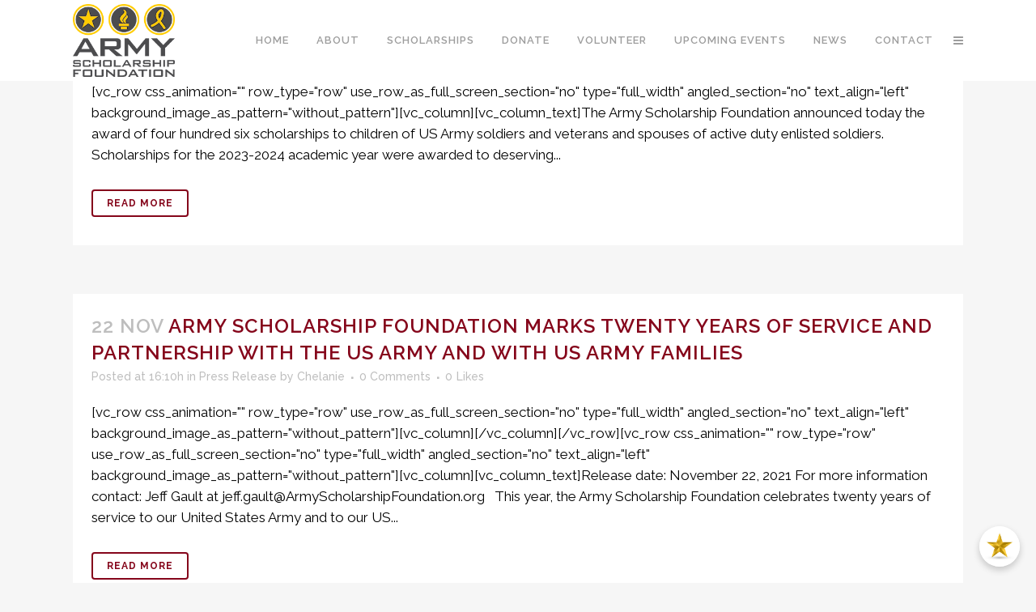

--- FILE ---
content_type: text/html; charset=utf-8
request_url: https://www.google.com/recaptcha/api2/anchor?ar=1&k=6LdAw-odAAAAAJe4BKRUqt25XU3E7BbU5qZXHp2h&co=aHR0cHM6Ly9hcm15c2Nob2xhcnNoaXBmb3VuZGF0aW9uLm9yZzo0NDM.&hl=en&v=9TiwnJFHeuIw_s0wSd3fiKfN&size=invisible&anchor-ms=20000&execute-ms=30000&cb=avgrckhh7cds
body_size: 48316
content:
<!DOCTYPE HTML><html dir="ltr" lang="en"><head><meta http-equiv="Content-Type" content="text/html; charset=UTF-8">
<meta http-equiv="X-UA-Compatible" content="IE=edge">
<title>reCAPTCHA</title>
<style type="text/css">
/* cyrillic-ext */
@font-face {
  font-family: 'Roboto';
  font-style: normal;
  font-weight: 400;
  font-stretch: 100%;
  src: url(//fonts.gstatic.com/s/roboto/v48/KFO7CnqEu92Fr1ME7kSn66aGLdTylUAMa3GUBHMdazTgWw.woff2) format('woff2');
  unicode-range: U+0460-052F, U+1C80-1C8A, U+20B4, U+2DE0-2DFF, U+A640-A69F, U+FE2E-FE2F;
}
/* cyrillic */
@font-face {
  font-family: 'Roboto';
  font-style: normal;
  font-weight: 400;
  font-stretch: 100%;
  src: url(//fonts.gstatic.com/s/roboto/v48/KFO7CnqEu92Fr1ME7kSn66aGLdTylUAMa3iUBHMdazTgWw.woff2) format('woff2');
  unicode-range: U+0301, U+0400-045F, U+0490-0491, U+04B0-04B1, U+2116;
}
/* greek-ext */
@font-face {
  font-family: 'Roboto';
  font-style: normal;
  font-weight: 400;
  font-stretch: 100%;
  src: url(//fonts.gstatic.com/s/roboto/v48/KFO7CnqEu92Fr1ME7kSn66aGLdTylUAMa3CUBHMdazTgWw.woff2) format('woff2');
  unicode-range: U+1F00-1FFF;
}
/* greek */
@font-face {
  font-family: 'Roboto';
  font-style: normal;
  font-weight: 400;
  font-stretch: 100%;
  src: url(//fonts.gstatic.com/s/roboto/v48/KFO7CnqEu92Fr1ME7kSn66aGLdTylUAMa3-UBHMdazTgWw.woff2) format('woff2');
  unicode-range: U+0370-0377, U+037A-037F, U+0384-038A, U+038C, U+038E-03A1, U+03A3-03FF;
}
/* math */
@font-face {
  font-family: 'Roboto';
  font-style: normal;
  font-weight: 400;
  font-stretch: 100%;
  src: url(//fonts.gstatic.com/s/roboto/v48/KFO7CnqEu92Fr1ME7kSn66aGLdTylUAMawCUBHMdazTgWw.woff2) format('woff2');
  unicode-range: U+0302-0303, U+0305, U+0307-0308, U+0310, U+0312, U+0315, U+031A, U+0326-0327, U+032C, U+032F-0330, U+0332-0333, U+0338, U+033A, U+0346, U+034D, U+0391-03A1, U+03A3-03A9, U+03B1-03C9, U+03D1, U+03D5-03D6, U+03F0-03F1, U+03F4-03F5, U+2016-2017, U+2034-2038, U+203C, U+2040, U+2043, U+2047, U+2050, U+2057, U+205F, U+2070-2071, U+2074-208E, U+2090-209C, U+20D0-20DC, U+20E1, U+20E5-20EF, U+2100-2112, U+2114-2115, U+2117-2121, U+2123-214F, U+2190, U+2192, U+2194-21AE, U+21B0-21E5, U+21F1-21F2, U+21F4-2211, U+2213-2214, U+2216-22FF, U+2308-230B, U+2310, U+2319, U+231C-2321, U+2336-237A, U+237C, U+2395, U+239B-23B7, U+23D0, U+23DC-23E1, U+2474-2475, U+25AF, U+25B3, U+25B7, U+25BD, U+25C1, U+25CA, U+25CC, U+25FB, U+266D-266F, U+27C0-27FF, U+2900-2AFF, U+2B0E-2B11, U+2B30-2B4C, U+2BFE, U+3030, U+FF5B, U+FF5D, U+1D400-1D7FF, U+1EE00-1EEFF;
}
/* symbols */
@font-face {
  font-family: 'Roboto';
  font-style: normal;
  font-weight: 400;
  font-stretch: 100%;
  src: url(//fonts.gstatic.com/s/roboto/v48/KFO7CnqEu92Fr1ME7kSn66aGLdTylUAMaxKUBHMdazTgWw.woff2) format('woff2');
  unicode-range: U+0001-000C, U+000E-001F, U+007F-009F, U+20DD-20E0, U+20E2-20E4, U+2150-218F, U+2190, U+2192, U+2194-2199, U+21AF, U+21E6-21F0, U+21F3, U+2218-2219, U+2299, U+22C4-22C6, U+2300-243F, U+2440-244A, U+2460-24FF, U+25A0-27BF, U+2800-28FF, U+2921-2922, U+2981, U+29BF, U+29EB, U+2B00-2BFF, U+4DC0-4DFF, U+FFF9-FFFB, U+10140-1018E, U+10190-1019C, U+101A0, U+101D0-101FD, U+102E0-102FB, U+10E60-10E7E, U+1D2C0-1D2D3, U+1D2E0-1D37F, U+1F000-1F0FF, U+1F100-1F1AD, U+1F1E6-1F1FF, U+1F30D-1F30F, U+1F315, U+1F31C, U+1F31E, U+1F320-1F32C, U+1F336, U+1F378, U+1F37D, U+1F382, U+1F393-1F39F, U+1F3A7-1F3A8, U+1F3AC-1F3AF, U+1F3C2, U+1F3C4-1F3C6, U+1F3CA-1F3CE, U+1F3D4-1F3E0, U+1F3ED, U+1F3F1-1F3F3, U+1F3F5-1F3F7, U+1F408, U+1F415, U+1F41F, U+1F426, U+1F43F, U+1F441-1F442, U+1F444, U+1F446-1F449, U+1F44C-1F44E, U+1F453, U+1F46A, U+1F47D, U+1F4A3, U+1F4B0, U+1F4B3, U+1F4B9, U+1F4BB, U+1F4BF, U+1F4C8-1F4CB, U+1F4D6, U+1F4DA, U+1F4DF, U+1F4E3-1F4E6, U+1F4EA-1F4ED, U+1F4F7, U+1F4F9-1F4FB, U+1F4FD-1F4FE, U+1F503, U+1F507-1F50B, U+1F50D, U+1F512-1F513, U+1F53E-1F54A, U+1F54F-1F5FA, U+1F610, U+1F650-1F67F, U+1F687, U+1F68D, U+1F691, U+1F694, U+1F698, U+1F6AD, U+1F6B2, U+1F6B9-1F6BA, U+1F6BC, U+1F6C6-1F6CF, U+1F6D3-1F6D7, U+1F6E0-1F6EA, U+1F6F0-1F6F3, U+1F6F7-1F6FC, U+1F700-1F7FF, U+1F800-1F80B, U+1F810-1F847, U+1F850-1F859, U+1F860-1F887, U+1F890-1F8AD, U+1F8B0-1F8BB, U+1F8C0-1F8C1, U+1F900-1F90B, U+1F93B, U+1F946, U+1F984, U+1F996, U+1F9E9, U+1FA00-1FA6F, U+1FA70-1FA7C, U+1FA80-1FA89, U+1FA8F-1FAC6, U+1FACE-1FADC, U+1FADF-1FAE9, U+1FAF0-1FAF8, U+1FB00-1FBFF;
}
/* vietnamese */
@font-face {
  font-family: 'Roboto';
  font-style: normal;
  font-weight: 400;
  font-stretch: 100%;
  src: url(//fonts.gstatic.com/s/roboto/v48/KFO7CnqEu92Fr1ME7kSn66aGLdTylUAMa3OUBHMdazTgWw.woff2) format('woff2');
  unicode-range: U+0102-0103, U+0110-0111, U+0128-0129, U+0168-0169, U+01A0-01A1, U+01AF-01B0, U+0300-0301, U+0303-0304, U+0308-0309, U+0323, U+0329, U+1EA0-1EF9, U+20AB;
}
/* latin-ext */
@font-face {
  font-family: 'Roboto';
  font-style: normal;
  font-weight: 400;
  font-stretch: 100%;
  src: url(//fonts.gstatic.com/s/roboto/v48/KFO7CnqEu92Fr1ME7kSn66aGLdTylUAMa3KUBHMdazTgWw.woff2) format('woff2');
  unicode-range: U+0100-02BA, U+02BD-02C5, U+02C7-02CC, U+02CE-02D7, U+02DD-02FF, U+0304, U+0308, U+0329, U+1D00-1DBF, U+1E00-1E9F, U+1EF2-1EFF, U+2020, U+20A0-20AB, U+20AD-20C0, U+2113, U+2C60-2C7F, U+A720-A7FF;
}
/* latin */
@font-face {
  font-family: 'Roboto';
  font-style: normal;
  font-weight: 400;
  font-stretch: 100%;
  src: url(//fonts.gstatic.com/s/roboto/v48/KFO7CnqEu92Fr1ME7kSn66aGLdTylUAMa3yUBHMdazQ.woff2) format('woff2');
  unicode-range: U+0000-00FF, U+0131, U+0152-0153, U+02BB-02BC, U+02C6, U+02DA, U+02DC, U+0304, U+0308, U+0329, U+2000-206F, U+20AC, U+2122, U+2191, U+2193, U+2212, U+2215, U+FEFF, U+FFFD;
}
/* cyrillic-ext */
@font-face {
  font-family: 'Roboto';
  font-style: normal;
  font-weight: 500;
  font-stretch: 100%;
  src: url(//fonts.gstatic.com/s/roboto/v48/KFO7CnqEu92Fr1ME7kSn66aGLdTylUAMa3GUBHMdazTgWw.woff2) format('woff2');
  unicode-range: U+0460-052F, U+1C80-1C8A, U+20B4, U+2DE0-2DFF, U+A640-A69F, U+FE2E-FE2F;
}
/* cyrillic */
@font-face {
  font-family: 'Roboto';
  font-style: normal;
  font-weight: 500;
  font-stretch: 100%;
  src: url(//fonts.gstatic.com/s/roboto/v48/KFO7CnqEu92Fr1ME7kSn66aGLdTylUAMa3iUBHMdazTgWw.woff2) format('woff2');
  unicode-range: U+0301, U+0400-045F, U+0490-0491, U+04B0-04B1, U+2116;
}
/* greek-ext */
@font-face {
  font-family: 'Roboto';
  font-style: normal;
  font-weight: 500;
  font-stretch: 100%;
  src: url(//fonts.gstatic.com/s/roboto/v48/KFO7CnqEu92Fr1ME7kSn66aGLdTylUAMa3CUBHMdazTgWw.woff2) format('woff2');
  unicode-range: U+1F00-1FFF;
}
/* greek */
@font-face {
  font-family: 'Roboto';
  font-style: normal;
  font-weight: 500;
  font-stretch: 100%;
  src: url(//fonts.gstatic.com/s/roboto/v48/KFO7CnqEu92Fr1ME7kSn66aGLdTylUAMa3-UBHMdazTgWw.woff2) format('woff2');
  unicode-range: U+0370-0377, U+037A-037F, U+0384-038A, U+038C, U+038E-03A1, U+03A3-03FF;
}
/* math */
@font-face {
  font-family: 'Roboto';
  font-style: normal;
  font-weight: 500;
  font-stretch: 100%;
  src: url(//fonts.gstatic.com/s/roboto/v48/KFO7CnqEu92Fr1ME7kSn66aGLdTylUAMawCUBHMdazTgWw.woff2) format('woff2');
  unicode-range: U+0302-0303, U+0305, U+0307-0308, U+0310, U+0312, U+0315, U+031A, U+0326-0327, U+032C, U+032F-0330, U+0332-0333, U+0338, U+033A, U+0346, U+034D, U+0391-03A1, U+03A3-03A9, U+03B1-03C9, U+03D1, U+03D5-03D6, U+03F0-03F1, U+03F4-03F5, U+2016-2017, U+2034-2038, U+203C, U+2040, U+2043, U+2047, U+2050, U+2057, U+205F, U+2070-2071, U+2074-208E, U+2090-209C, U+20D0-20DC, U+20E1, U+20E5-20EF, U+2100-2112, U+2114-2115, U+2117-2121, U+2123-214F, U+2190, U+2192, U+2194-21AE, U+21B0-21E5, U+21F1-21F2, U+21F4-2211, U+2213-2214, U+2216-22FF, U+2308-230B, U+2310, U+2319, U+231C-2321, U+2336-237A, U+237C, U+2395, U+239B-23B7, U+23D0, U+23DC-23E1, U+2474-2475, U+25AF, U+25B3, U+25B7, U+25BD, U+25C1, U+25CA, U+25CC, U+25FB, U+266D-266F, U+27C0-27FF, U+2900-2AFF, U+2B0E-2B11, U+2B30-2B4C, U+2BFE, U+3030, U+FF5B, U+FF5D, U+1D400-1D7FF, U+1EE00-1EEFF;
}
/* symbols */
@font-face {
  font-family: 'Roboto';
  font-style: normal;
  font-weight: 500;
  font-stretch: 100%;
  src: url(//fonts.gstatic.com/s/roboto/v48/KFO7CnqEu92Fr1ME7kSn66aGLdTylUAMaxKUBHMdazTgWw.woff2) format('woff2');
  unicode-range: U+0001-000C, U+000E-001F, U+007F-009F, U+20DD-20E0, U+20E2-20E4, U+2150-218F, U+2190, U+2192, U+2194-2199, U+21AF, U+21E6-21F0, U+21F3, U+2218-2219, U+2299, U+22C4-22C6, U+2300-243F, U+2440-244A, U+2460-24FF, U+25A0-27BF, U+2800-28FF, U+2921-2922, U+2981, U+29BF, U+29EB, U+2B00-2BFF, U+4DC0-4DFF, U+FFF9-FFFB, U+10140-1018E, U+10190-1019C, U+101A0, U+101D0-101FD, U+102E0-102FB, U+10E60-10E7E, U+1D2C0-1D2D3, U+1D2E0-1D37F, U+1F000-1F0FF, U+1F100-1F1AD, U+1F1E6-1F1FF, U+1F30D-1F30F, U+1F315, U+1F31C, U+1F31E, U+1F320-1F32C, U+1F336, U+1F378, U+1F37D, U+1F382, U+1F393-1F39F, U+1F3A7-1F3A8, U+1F3AC-1F3AF, U+1F3C2, U+1F3C4-1F3C6, U+1F3CA-1F3CE, U+1F3D4-1F3E0, U+1F3ED, U+1F3F1-1F3F3, U+1F3F5-1F3F7, U+1F408, U+1F415, U+1F41F, U+1F426, U+1F43F, U+1F441-1F442, U+1F444, U+1F446-1F449, U+1F44C-1F44E, U+1F453, U+1F46A, U+1F47D, U+1F4A3, U+1F4B0, U+1F4B3, U+1F4B9, U+1F4BB, U+1F4BF, U+1F4C8-1F4CB, U+1F4D6, U+1F4DA, U+1F4DF, U+1F4E3-1F4E6, U+1F4EA-1F4ED, U+1F4F7, U+1F4F9-1F4FB, U+1F4FD-1F4FE, U+1F503, U+1F507-1F50B, U+1F50D, U+1F512-1F513, U+1F53E-1F54A, U+1F54F-1F5FA, U+1F610, U+1F650-1F67F, U+1F687, U+1F68D, U+1F691, U+1F694, U+1F698, U+1F6AD, U+1F6B2, U+1F6B9-1F6BA, U+1F6BC, U+1F6C6-1F6CF, U+1F6D3-1F6D7, U+1F6E0-1F6EA, U+1F6F0-1F6F3, U+1F6F7-1F6FC, U+1F700-1F7FF, U+1F800-1F80B, U+1F810-1F847, U+1F850-1F859, U+1F860-1F887, U+1F890-1F8AD, U+1F8B0-1F8BB, U+1F8C0-1F8C1, U+1F900-1F90B, U+1F93B, U+1F946, U+1F984, U+1F996, U+1F9E9, U+1FA00-1FA6F, U+1FA70-1FA7C, U+1FA80-1FA89, U+1FA8F-1FAC6, U+1FACE-1FADC, U+1FADF-1FAE9, U+1FAF0-1FAF8, U+1FB00-1FBFF;
}
/* vietnamese */
@font-face {
  font-family: 'Roboto';
  font-style: normal;
  font-weight: 500;
  font-stretch: 100%;
  src: url(//fonts.gstatic.com/s/roboto/v48/KFO7CnqEu92Fr1ME7kSn66aGLdTylUAMa3OUBHMdazTgWw.woff2) format('woff2');
  unicode-range: U+0102-0103, U+0110-0111, U+0128-0129, U+0168-0169, U+01A0-01A1, U+01AF-01B0, U+0300-0301, U+0303-0304, U+0308-0309, U+0323, U+0329, U+1EA0-1EF9, U+20AB;
}
/* latin-ext */
@font-face {
  font-family: 'Roboto';
  font-style: normal;
  font-weight: 500;
  font-stretch: 100%;
  src: url(//fonts.gstatic.com/s/roboto/v48/KFO7CnqEu92Fr1ME7kSn66aGLdTylUAMa3KUBHMdazTgWw.woff2) format('woff2');
  unicode-range: U+0100-02BA, U+02BD-02C5, U+02C7-02CC, U+02CE-02D7, U+02DD-02FF, U+0304, U+0308, U+0329, U+1D00-1DBF, U+1E00-1E9F, U+1EF2-1EFF, U+2020, U+20A0-20AB, U+20AD-20C0, U+2113, U+2C60-2C7F, U+A720-A7FF;
}
/* latin */
@font-face {
  font-family: 'Roboto';
  font-style: normal;
  font-weight: 500;
  font-stretch: 100%;
  src: url(//fonts.gstatic.com/s/roboto/v48/KFO7CnqEu92Fr1ME7kSn66aGLdTylUAMa3yUBHMdazQ.woff2) format('woff2');
  unicode-range: U+0000-00FF, U+0131, U+0152-0153, U+02BB-02BC, U+02C6, U+02DA, U+02DC, U+0304, U+0308, U+0329, U+2000-206F, U+20AC, U+2122, U+2191, U+2193, U+2212, U+2215, U+FEFF, U+FFFD;
}
/* cyrillic-ext */
@font-face {
  font-family: 'Roboto';
  font-style: normal;
  font-weight: 900;
  font-stretch: 100%;
  src: url(//fonts.gstatic.com/s/roboto/v48/KFO7CnqEu92Fr1ME7kSn66aGLdTylUAMa3GUBHMdazTgWw.woff2) format('woff2');
  unicode-range: U+0460-052F, U+1C80-1C8A, U+20B4, U+2DE0-2DFF, U+A640-A69F, U+FE2E-FE2F;
}
/* cyrillic */
@font-face {
  font-family: 'Roboto';
  font-style: normal;
  font-weight: 900;
  font-stretch: 100%;
  src: url(//fonts.gstatic.com/s/roboto/v48/KFO7CnqEu92Fr1ME7kSn66aGLdTylUAMa3iUBHMdazTgWw.woff2) format('woff2');
  unicode-range: U+0301, U+0400-045F, U+0490-0491, U+04B0-04B1, U+2116;
}
/* greek-ext */
@font-face {
  font-family: 'Roboto';
  font-style: normal;
  font-weight: 900;
  font-stretch: 100%;
  src: url(//fonts.gstatic.com/s/roboto/v48/KFO7CnqEu92Fr1ME7kSn66aGLdTylUAMa3CUBHMdazTgWw.woff2) format('woff2');
  unicode-range: U+1F00-1FFF;
}
/* greek */
@font-face {
  font-family: 'Roboto';
  font-style: normal;
  font-weight: 900;
  font-stretch: 100%;
  src: url(//fonts.gstatic.com/s/roboto/v48/KFO7CnqEu92Fr1ME7kSn66aGLdTylUAMa3-UBHMdazTgWw.woff2) format('woff2');
  unicode-range: U+0370-0377, U+037A-037F, U+0384-038A, U+038C, U+038E-03A1, U+03A3-03FF;
}
/* math */
@font-face {
  font-family: 'Roboto';
  font-style: normal;
  font-weight: 900;
  font-stretch: 100%;
  src: url(//fonts.gstatic.com/s/roboto/v48/KFO7CnqEu92Fr1ME7kSn66aGLdTylUAMawCUBHMdazTgWw.woff2) format('woff2');
  unicode-range: U+0302-0303, U+0305, U+0307-0308, U+0310, U+0312, U+0315, U+031A, U+0326-0327, U+032C, U+032F-0330, U+0332-0333, U+0338, U+033A, U+0346, U+034D, U+0391-03A1, U+03A3-03A9, U+03B1-03C9, U+03D1, U+03D5-03D6, U+03F0-03F1, U+03F4-03F5, U+2016-2017, U+2034-2038, U+203C, U+2040, U+2043, U+2047, U+2050, U+2057, U+205F, U+2070-2071, U+2074-208E, U+2090-209C, U+20D0-20DC, U+20E1, U+20E5-20EF, U+2100-2112, U+2114-2115, U+2117-2121, U+2123-214F, U+2190, U+2192, U+2194-21AE, U+21B0-21E5, U+21F1-21F2, U+21F4-2211, U+2213-2214, U+2216-22FF, U+2308-230B, U+2310, U+2319, U+231C-2321, U+2336-237A, U+237C, U+2395, U+239B-23B7, U+23D0, U+23DC-23E1, U+2474-2475, U+25AF, U+25B3, U+25B7, U+25BD, U+25C1, U+25CA, U+25CC, U+25FB, U+266D-266F, U+27C0-27FF, U+2900-2AFF, U+2B0E-2B11, U+2B30-2B4C, U+2BFE, U+3030, U+FF5B, U+FF5D, U+1D400-1D7FF, U+1EE00-1EEFF;
}
/* symbols */
@font-face {
  font-family: 'Roboto';
  font-style: normal;
  font-weight: 900;
  font-stretch: 100%;
  src: url(//fonts.gstatic.com/s/roboto/v48/KFO7CnqEu92Fr1ME7kSn66aGLdTylUAMaxKUBHMdazTgWw.woff2) format('woff2');
  unicode-range: U+0001-000C, U+000E-001F, U+007F-009F, U+20DD-20E0, U+20E2-20E4, U+2150-218F, U+2190, U+2192, U+2194-2199, U+21AF, U+21E6-21F0, U+21F3, U+2218-2219, U+2299, U+22C4-22C6, U+2300-243F, U+2440-244A, U+2460-24FF, U+25A0-27BF, U+2800-28FF, U+2921-2922, U+2981, U+29BF, U+29EB, U+2B00-2BFF, U+4DC0-4DFF, U+FFF9-FFFB, U+10140-1018E, U+10190-1019C, U+101A0, U+101D0-101FD, U+102E0-102FB, U+10E60-10E7E, U+1D2C0-1D2D3, U+1D2E0-1D37F, U+1F000-1F0FF, U+1F100-1F1AD, U+1F1E6-1F1FF, U+1F30D-1F30F, U+1F315, U+1F31C, U+1F31E, U+1F320-1F32C, U+1F336, U+1F378, U+1F37D, U+1F382, U+1F393-1F39F, U+1F3A7-1F3A8, U+1F3AC-1F3AF, U+1F3C2, U+1F3C4-1F3C6, U+1F3CA-1F3CE, U+1F3D4-1F3E0, U+1F3ED, U+1F3F1-1F3F3, U+1F3F5-1F3F7, U+1F408, U+1F415, U+1F41F, U+1F426, U+1F43F, U+1F441-1F442, U+1F444, U+1F446-1F449, U+1F44C-1F44E, U+1F453, U+1F46A, U+1F47D, U+1F4A3, U+1F4B0, U+1F4B3, U+1F4B9, U+1F4BB, U+1F4BF, U+1F4C8-1F4CB, U+1F4D6, U+1F4DA, U+1F4DF, U+1F4E3-1F4E6, U+1F4EA-1F4ED, U+1F4F7, U+1F4F9-1F4FB, U+1F4FD-1F4FE, U+1F503, U+1F507-1F50B, U+1F50D, U+1F512-1F513, U+1F53E-1F54A, U+1F54F-1F5FA, U+1F610, U+1F650-1F67F, U+1F687, U+1F68D, U+1F691, U+1F694, U+1F698, U+1F6AD, U+1F6B2, U+1F6B9-1F6BA, U+1F6BC, U+1F6C6-1F6CF, U+1F6D3-1F6D7, U+1F6E0-1F6EA, U+1F6F0-1F6F3, U+1F6F7-1F6FC, U+1F700-1F7FF, U+1F800-1F80B, U+1F810-1F847, U+1F850-1F859, U+1F860-1F887, U+1F890-1F8AD, U+1F8B0-1F8BB, U+1F8C0-1F8C1, U+1F900-1F90B, U+1F93B, U+1F946, U+1F984, U+1F996, U+1F9E9, U+1FA00-1FA6F, U+1FA70-1FA7C, U+1FA80-1FA89, U+1FA8F-1FAC6, U+1FACE-1FADC, U+1FADF-1FAE9, U+1FAF0-1FAF8, U+1FB00-1FBFF;
}
/* vietnamese */
@font-face {
  font-family: 'Roboto';
  font-style: normal;
  font-weight: 900;
  font-stretch: 100%;
  src: url(//fonts.gstatic.com/s/roboto/v48/KFO7CnqEu92Fr1ME7kSn66aGLdTylUAMa3OUBHMdazTgWw.woff2) format('woff2');
  unicode-range: U+0102-0103, U+0110-0111, U+0128-0129, U+0168-0169, U+01A0-01A1, U+01AF-01B0, U+0300-0301, U+0303-0304, U+0308-0309, U+0323, U+0329, U+1EA0-1EF9, U+20AB;
}
/* latin-ext */
@font-face {
  font-family: 'Roboto';
  font-style: normal;
  font-weight: 900;
  font-stretch: 100%;
  src: url(//fonts.gstatic.com/s/roboto/v48/KFO7CnqEu92Fr1ME7kSn66aGLdTylUAMa3KUBHMdazTgWw.woff2) format('woff2');
  unicode-range: U+0100-02BA, U+02BD-02C5, U+02C7-02CC, U+02CE-02D7, U+02DD-02FF, U+0304, U+0308, U+0329, U+1D00-1DBF, U+1E00-1E9F, U+1EF2-1EFF, U+2020, U+20A0-20AB, U+20AD-20C0, U+2113, U+2C60-2C7F, U+A720-A7FF;
}
/* latin */
@font-face {
  font-family: 'Roboto';
  font-style: normal;
  font-weight: 900;
  font-stretch: 100%;
  src: url(//fonts.gstatic.com/s/roboto/v48/KFO7CnqEu92Fr1ME7kSn66aGLdTylUAMa3yUBHMdazQ.woff2) format('woff2');
  unicode-range: U+0000-00FF, U+0131, U+0152-0153, U+02BB-02BC, U+02C6, U+02DA, U+02DC, U+0304, U+0308, U+0329, U+2000-206F, U+20AC, U+2122, U+2191, U+2193, U+2212, U+2215, U+FEFF, U+FFFD;
}

</style>
<link rel="stylesheet" type="text/css" href="https://www.gstatic.com/recaptcha/releases/9TiwnJFHeuIw_s0wSd3fiKfN/styles__ltr.css">
<script nonce="5mcAGuTairY0vH2VALz-9Q" type="text/javascript">window['__recaptcha_api'] = 'https://www.google.com/recaptcha/api2/';</script>
<script type="text/javascript" src="https://www.gstatic.com/recaptcha/releases/9TiwnJFHeuIw_s0wSd3fiKfN/recaptcha__en.js" nonce="5mcAGuTairY0vH2VALz-9Q">
      
    </script></head>
<body><div id="rc-anchor-alert" class="rc-anchor-alert"></div>
<input type="hidden" id="recaptcha-token" value="[base64]">
<script type="text/javascript" nonce="5mcAGuTairY0vH2VALz-9Q">
      recaptcha.anchor.Main.init("[\x22ainput\x22,[\x22bgdata\x22,\x22\x22,\[base64]/[base64]/[base64]/[base64]/[base64]/[base64]/[base64]/[base64]/[base64]/[base64]\\u003d\x22,\[base64]\x22,\x22F0ElWzzDiXc9dMKRVjTClMOJwobCg8OsBMK0w4libsKLXsKjfXMaNwTDrAZmw7MywpLDgcOLEcORZcOpQXJPQgbCtQMDwrbCqU/DnTlNa2krw55KSMKjw4FXXRjChcO8dcKgQ8O7GMKTSnZsfA3DiFrDucOIWcKkY8O6w5PCrQ7CncK1QDQYNnLCn8KtRwgSNmYOJ8Kcw6LDqQ/CvBnDrQ48woMywqXDjiXCiilNTMOPw6jDvnXDhMKEPTjCjT1gwo3DgMODwoVcwqsoVcOYwonDjsO/GWFNZhDCuj0ZwqgPwoRVJsKpw5PDp8OZw5cYw7clXzgVdmzCkcK7Bx7Dn8OtbMKmTTnCo8Krw5bDv8OuD8ORwpEiXxYbwojDjMOcUW/Ci8Okw5TCq8OiwoYaOcKMeEoUNVx6McOAasKZTcOERjbCoCvDuMOsw5xsWSnDt8OFw4vDtxplScONwrVAw7JFw4IfwqfCn0oiXTXDm3DDs8OIS8Oswpl4wq3DjMOqwpzDr8O5EHNSfm/[base64]/DjcOxw53CgWvCvcK1FMKhwrPCmMK3ZiXDi8KUwpjCmSHCmmUTw7bDoh8Pw6pyfz/CssKZwoXDjETCpXXCksKgwoNfw68Zw5IEwqk+wqfDhzwIHsOVYsOSw7LCoitMw55hwp0FFMO5wrrCozLCh8KTPcOtY8KCwqbDqEnDoC54wozClMO3w4kfwqlQw53CssOdZhDDnEVwH1TCuhXCqhDCuwhIPhLCu8KkNBx0wqDCmU3Dn8OBG8K/Imlrc8O/VcKKw5vCm3HClcKQM8OLw6PCqcKww6lYKnjChMK3w7Fsw73DmcOXGcKFbcKawpvDlcOswp0ITsOwb8KqecOawqwUw6ViSkxBRRnCs8KJF0/DncOyw4xtw4/DvsOsR1/[base64]/w5zDmDnCux/DjxRcBsK+EMKQwo3DiW7ChypkSn/DpTQAw4xyw59gw67ChEDDtcOBBBbDrcO7w7RuD8KzwoXDlEzChMK8wpMxw4RmScKuH8OUFcKsZsKNBcKiNBLDsHHCtcONw5fDkXHCgBEHw6oxLlLDt8Knw5vDhMO9KFjDmDfDn8KAw57Dr0l0VcOvwpt8w6XDnx/DtsKQwr06wpkJWV/DvCsgWRXDlcO8VMOJIsKgwpjDhBMQXsOGwogZw5bCpW8iOMO7wq4QwqbDtcKHw59CwqwJOyJhw6EQFRbCvMKBwqM7w5HDiCZ7wqoDRQ9bXU/CvBBzwp3DjcKmXsKwEMOQAy/CjMKDw4XDlsO1w6pIwo5vLiHCpyvDhhx5w4/[base64]/wrfDgHUrw4kEd8O1wr/CjsOxwpPCl2ZgZlkJCQHDm8K8ZmbDux9qWsOjJMObwpIEw57Dj8OuKXp+S8KqeMONScOBw6gYwq3DnMOJJ8KrBcOiw41KdGJpw70Ewr5udjEmQ0jCqMKZeG7CisK7wpTCkQXDgMK/[base64]/[base64]/Dq2bDpl/DohvCoUIcDFRafcOnwrnDoBJTTMOqw5Fjw7zDrsOlw75owq5iMMO2f8KYDgXChcKaw5FeOcKqw7VAwqTCrAPDgsOQJy/CmVoMYyLCncOIScKdw7w7w73DpMOcw4nCtMKKE8Orwo9+w4jClg/CicObwovDu8K6wqJBwrN1X193w6YTecOgPsOvwoUYw7TCh8O4w4kXIhHCrsO6w4XCjgDDkcKaNcO+w53DtsOdw7vDscKSw7bDrRQVCVYUOcOdV2zDuiTCmHMafHUbasOww7DDvMKcLMKRw5g/KcKbMMKewpIGwqA0T8K5w6wPwobCj3oic2wywofCn0rDt8KSA37ChcKEwp8/w4rCoQ3DrUNjw6IaWcKOw75xw4kzLW/[base64]/bjZOw7rCjcKrHMKdw6d7w5FPfz8vRhTDlAZ2W8OxOCzDvsKWP8KGVw1IcMOaVcKZw4/DuDzDs8OSwpQTw41tPEx4w4fCjjpoXsKOwq9gworCrMOLEVAUw4fDtBdawrHDuztrKW7Ds1/DgcOzbmdqw7XDoMOew5swwqTDpUHDmzbCg1vCo2Q1IlXCgsO1w48IC8K9EFlew40Mwqs4wpfDuglWF8OCw43CncK6wovDjsKAEMKMG8OGUMO6TsKsOsKMw4zCh8ONYcKAJU9XwonCtMKdIMKyWsKgG2LDnS/CoMK7wpLDrcOBZSdbw6LCrcOXwolEwojCnMOgw5HDocKhDmvDr2DCrFXDmVLDs8KvNE3DjXkLUsO0w48PFcOhesO/w4k+w4PDl2XDuDMVw4nDmMO2w6UKXsK2HxI8LsOCFH7ClD/DnMO6YCdEUMOZXyUiwr9LREHDnEkMGn7Cp8Oqwoo3T0TCjW7ChFDDiio6w6RZw5fCh8KKwq3Ch8OywqDDgWzDnMKoPRfDusOrDcOhw5R5M8K6NcKvw482wrEVAV3Cly/Dhk0PVcKhPEfCvRTDqVcFKwlzw6sIw4ZTw4Mgw73DvnLDkcKTw6UuTcKOJFrCjwMHwq3DoMOgXXl7P8O/PsOKWjPCqcKtNj9NwoYREMK5RcKmEH94GsOHw4nDrX5sw6Q7wo7DkVzCrybDlhwybS3Ch8KIw7vCucOKXkvChMKrUCgvEVovw5vDj8KOb8KpLxDCrcK3Ai98Bxcfw79KLMKSw4fDgsOtwqsjAsO4JkVLw4vDnjwEbMKpwrfDnUwqfmg/w5TDosOFbMOFw7/CogZVM8KaSHjDqU3CtGwvw4UJQMOacsO1wrrCvgDDpnE3CsOrwohtdcOZw4jCpMKcw6RFA3slwq/Cr8OSPDN3USfCvj4bccOkbcKHO3N0w77CuS3Do8KlVcOBB8KmHcO5VsKND8OPwoZZwp5LDxrCiisUNkHDojXDoxMlwpAyKQhOQn8mZQ3DtMK5ecOVGsKzw7fDkwPChQrDnMOFwpnDh1xWw6zCrMO6w4YmHcKCZMOPw6/CuzjCsiTChwIYSsO2dV3DpU1CAcKrwqo+w7B5OsOoQisWw6zCtQNySToVw73DiMK5K2zCgMO7wqLCiMOxwolEWAVZw43Dv8KPw5sDfMKWwr/[base64]/wprDtj/DqMKuw4ESwpJmwoMmw4PCmDQ7JcKEVEZyI8Ktw71uQEYIwoTCiBHCtisSw5nDlFDDu1HChVdHw5YiwqTDm0VSLHzDsnzCgsK7w5NKw7MvO8KFw4TDlVPDmsORwp17w5jDjsOpw4TCgT/[base64]/f2BqwrnCqzxxJcKjMQjDnHLDv8Oew7zDjFNgWsK3NMKPCwvDj8OjMwbCg8KYSmrCkcOOQX/DjMOfFRXCllTDqiLClEjDoF3CtmI0wrrCrMK7UsK5w5EVwrFLwq7CjMKPL3t3Mw9FwprCjsKmw74GwpTCm1/CmTkFB0PDlcKdQ0PCpMK5IhjDs8K+QVPDhGrDusOTEjDClxvDmsKiwod+UsOnCEg7w5Vmwr3CuMKcw6ZDLgQQw5/DrsKTI8OUwrHDssO2w7wlwoMVKD92IwTDo8O1Xk7DusOwwqnCrU/CpzbChsKiJMKCw4h4w7XCqW1VPAYMwqzDtCLDrsKRw5bCr0QMwo8bw59YRsKxwo/[base64]/Co8K2w65Ww4gGAsKvXh1mwrrCkcKvHyt0MxrDlsOJDmjChGxtcMKjPsKLXVh/w5vDgMKcwrHDjgpYUsO1w4HChsKhw4QGw45nw60gw6LCkcKRQsK/IsOBw5VLw5w+R8OsMGAFwovDqCE6wqPCoDYRw6zDk37CqAoKwrTChsKiwoUTHXDDisKMw7BcasOdWsO7w70xE8KZK1R6K1HDmcONAMKDJsOEJVN4UsOjFcKdQlZ+HyzDscOKw5VjQ8OkdnQJDkJvw77Ci8OPYn/DgQvDtzTDkwvDpsKzwq8WMMOSwoPCvzDCn8KrZ1vDoRUwQwtrZsKaZMKaeBvDvW12w50BFwjDiMK/w5rCjcK8exkpw5nDtVVfTi/ChsK9wrPCqMOCw6HDvcKPw7PDvcONwpgUT0TCqsKbE1E9LcOIw40Ew7/Dt8Odw73DqWrClcKmwr7Cn8K/wp0MSsKFL33Dv8OxZcKgbcObw7HDohhUw5Jkw5kxC8KDDRbCksKww4TCoCDDrcOfwr7Dg8OATxV2w4bDuMKrw6vDm2l/[base64]/Dv3BBwprDqmDCm8OkdGvDhsKTYMOub8KhwoLDhcKgLmEsw7rDuRUxOcKNwrAvRCLDjh0dw64SDm59wqfCmFVywrfCn8OLUMK0wpDChSrDuF0Ow53Dijoscj0AHFzDimJEOMOUWC/DlsOkwq90ZClKwp0/wqcIJm/CqMK7fCRRC00vworCq8OQDTDDqF/DgWsWZMOsSsKvwrduwq7DnsO7w73CmcKKw7spQsKWwo1IacKhw6PCqXjCkMOywq3DgSMIw6fDnlXCpzrCk8OwfCTDrjcaw6/Cg1Ujw4HDsMKPw5PDmDDCoMORw4hYwqnCm1fCpsKgCAM7w4DDkB3Di8KTVsKFSsOAMS/ClVBOdsKNfMOKBhPCnMObw45sAl3Dvl4besKZw6jDnMOHPsO8AcOOGMKcw4TDuEfDkRLDncKSK8O6wpB9w4DDmTp6KFXDrhTCpmNeVElGwq/[base64]/w6HCosOhw6lUMB7DnMKCw5XClsOHPj8yHCrDs8OLw5YWV8OgecOww5pgVcKFw6VGwrbCpMOjw5HDr8KQwrnDmWLDgQXCh0HDnsOWF8KScsOOMMOwwovDs8O6MWbCtHIzwrYnwpIYwqvCsMKZwqNsw6/ChF0OXX8MwpY3w7TDkgvDpkB/w6fCuQVvdgbDqHJ+woTCnSjDl8OFHGF8McOQw4PCgcK3w7QuGsKkw4LChDPCoQ7DjGUUw79AQlofw6BlwpgEw5RzMcKxch/[base64]/[base64]/CrMKKw43CtsOxJ8KFwrHCgcKaSXXCncK7VsOVwoECVBhcAMKMw5lkLMKtwq/Cl3HClMOMRFPCiVDDmsOCUsOhw57DqcOxw4Mkw6cKw4sAw4UWwofDp2xPw63DqsOWdEN/wpczwp9EwpYqwokpGsK4wp/[base64]/DncOxVwE8KMKPdWPCuSYdw7nCtcKmA8Orw5TDiyXCtAnDoGnDmSHCtMOgwqDCocKrw518wobDk2fDscKUGA5/w5EIwqzDrMOKwqbDmsOvwqlsw4TCrcKlLlzCjVjCm0taHsO9RcO/QWxlOxPDlFsgw6IywqvCq2UNwosCw45lHjDDo8KvwpzDkcORTsOiF8KOQVnDhnzCs2XCgMK/AVTCnMOFERAgw4TCtTfCjsKFwqvCnyvCtn1+wp8FbcKZdnkww5lxEyLDn8KRw59owog6fy/DtHhQwpw2woHDtEDDlsKTw7J0AyXDrz7Ch8KiBcKYw7Rww4YbOMKxw7TCh1HDvkLDrsOWQcO5RGzDk0cmOsKNJg0aw6bCu8O+UUHDjsKRw4EdGCzDrMK4w63Dj8O9w6J0PlfCtyvDm8K2MhNlOcO+JcKVw6TCqcKKGHk/wqFYw4LCisOvRsKsGMKJwqEmSiPDlXozQ8Ohw4hyw43Cq8OodMKUwo3DgAF9dErDhcKZw7jCuzHDucOYecOKB8OcRRHDhsOjwoDDt8Okw43DrMK6cSfCsmxiwoN3WsKBA8K5Fg3Cnnc/fzBXwqrDjA0QTQFgesOyOsKBwqAcwpNvZMK1ZDLDihrDrcKTU27DnxF7H8Kowr3CtWrDlcKyw79vfD/CjsOgwqLDu10kw5rDuUXDhMOEw6vDqwTDvGfCgcOZw69sO8OQNMK1w7l9aVjCmlUORcO3wqgPw7nDlD/Ds3vDusO3wrPCilHCtcKHw4HDtcOLZyVULcKtw4/CqcO2aH/DnjPCm8K0XXbCl8KkTMKgwpfDjmfCgsO0w7/CrTxHw4QCwqTCicOmwq/CiXF+Vg/[base64]/[base64]/CisOGR8Otw7TChVzCv8KNEgVMUMKQw4jCm1QCfi3DtFrDsTlmw4jDhcKTRgjDuz4WKsOzwqzDnFHDk8KYwrd8wqRjAgA0KVwNw4nCncKrw6pAOEzDgBHDjMOMw5bDiiDCrcOcfijDpcOnZsKID8K0w7/Duw7CosK/w43CnzbDh8Obw4/[base64]/CuyfCisKfCwd6w6VbZQlRw6XDgAsRw7xjwo8MBcOqLmopwowOdsORw7oWD8KHwp7DocOpwqsVw53CrMOaR8KYw7fDlsOxJ8OQasKbw5swwrfDiD1tN23Cjh4vXxnDiMK1wovDn8O1wqjCgMOAwpjCj1R4w6PDgcKDwqbDkjtJcMOeeD1VVjfDvm/CnGHCn8OqUMOeZhhPFcOAw4R0TMKMI8K3wrcRAcKdwofDqsK7w7t6RHYAWXIlwrDDlw8KQ8K3f1TDusOrR1bDjzTCtcOuwr4Dw5bDj8O5woUAbsOAw4ElwpbCtj/[base64]/w5/CpSkdw6lnw4lvw4ExV8KiwpsfO1/CpsOwSEbCiDYPJj4+YE7DksKjw5jCnsOYwozCtknDg09zYhTCh2ErLsKUw4PDmcKdwpHDvsOSL8ObaRPDtcKsw7s8w45nLsO/[base64]/LcOeXBcUwrFPw5XDsT/Do2N0NV/Cv23DqT9rw6YNwrnCpVM4w5bCnMKBwo0iWF7DgWfDh8O3MmXDusOywq5XE8ObwoDChBQnw69WwpfCrcOJw7Yiw65LBHnCijU6w41Hw6nDn8OXAD7CgG1HEH/CicOVwoYyw5XClCvDmsOJw5fDnMKeCVtswoxaw6Z9F8OkfMOtw77ChsOLwpPCiMO6w54YWEDCvFdgClAZw5Q+e8OGw6Bvw7NfwqfDucKbaMOLIDnCm3bDrkPCpsKzQWwPw4zCgMKQSn7DknIywpDCksKPw5DDqXMQwpQ2ImPCv8Orwr9swrh/w4AGw7HDnh/DhMKIcwTDjSsWJCvDocONw5vCvsKIUHl3w7fDrMOTwpk9w5cVw5AEHznDhxbDqMKkwpjClcKuwq0+w57CpWnCnB5bw5fCksKwfWJIwoMHw6DCuT07esO/CsOhdsOAQMOywpXCqGXDpMOXw4HCrglWO8O8FMO3AU/DiCVWecKceMKhwqHDglADQDPDp8Kqwq7Cg8KIwq4TASDDjBLCp3UaPQZpwogLRcOrw7HCrMKywo7CksKRw6jCrMKzaMOMw4Y5ccKTAA5Fa0/CicKWw4Icwr0uwpcDWcO9woLDvQdpwrAEWihfw6lJw6RGPsKJM8Kdw5vCi8Kew7V1w5/DncKvwpLDq8KEfDPDvl7DnVRlWA5QPFTCpcOJdsK9fMKkDsK/OcOFN8KvGMOjw77DjyMoRsKGSWAmw6LClTfCj8O0wq3CkhjDv1EJw5w8wpbCql5ZwoXDvsOpw6rDq23DqSnDsTDCqRIRw5/[base64]/DncK3w4bDsMOxTU1Mw48BH8Kqw6sAw4RjUsKuw4PDnhM8wp9Swq/DuApIw5Fyw6/DljHDn07CicOQw6TCmMKKNMO0wpnDo1kMwowTwo9PwqhLeMO7w5oUC01pJATDjEfCpMOVw6DCp0LDiMKQFAjCpcKlw4LCpsKVw4XCmsKJwotiwrJQwqYUaiJ/woIXwrhRw7/DvT/Cvyd8Mih2wrjDszNsw67CusO/w47Dngg8O8K/[base64]/DiMOIYMOVd8OQwrHDkh0HX8O5VsOwwqRmw75+wrZXw406BsO/[base64]/w6cXEsKRwogyRMOwwptlHcKfIsOGd8ORLsKFwqPDuQzDj8K/[base64]/Chz0fw6HCmcKnwrl+dsK9LUjCp8KlcF/DvzoOw7ROwo8NBhXCs1J8w6TCgMKrwqE7w4w7wqXCqGdZRsKMwq0twoZfwrFgdyvCjEXDtSVIw6bChcKtwrjDun4Nwqx0DgXCjz/Ck8KJWsOQw4TDgBTCk8OVwosLwpIRwpp1H0/Dul4uKMOOwqsIY2fDg8KVw49Xw4gkGcKNdcKkPRMTwplOw7oTw4EHw4lUw5A+wq7DqcKXHcOzbcOXwoxkYcKeVcKiwrkgwrrDgMO1w5jDrUjDisKPWz4RKcK8wr7DssO/DcKPwpDCs0R3w6gCw7EVwrbDmTnCnsOQY8OoB8KOXcKHWMKZFcKhw5HClF/DgsKlw5zClkHClFnChTDDhTjDvcOKw5R0LsK9bcOAHsKewpFiw7FZw4YMw4Y1woUbwoBwW19kF8OHwqsdwo/DsFM8N3Nfw43CqR8rw6MEw7IowpfCrcO8w6rCrSZdw7AxEsOwJ8K8VsOxU8KEEB7CqipMLV0IwqXCp8K1esObIlXDlsKkW8Klw790wpvDsmzCj8O8wr3DrhDCqsOLwqPDklrDjWPCh8ONw5LDr8KxJcO/[base64]/[base64]/w4YYHhRzD8OkZsO1RsOLw7MhB0gbTjI6wqDCgcOYU2U4GRLDg8K+w79gw5rDvwoyw5McWAkpdcO/woIOCMKaHEpJwqXDssKawqQSwqYhw6U1R8OGw5rChcO+L8OvOWtawq3DuMOAw4nCrhrDtiLDqMOdasOeci4Cw5TDg8OOwqomNyJTwqzCuw7CmsO2W8O8wr50TE/DjALCjD8Rw59EX09bwrsOwr3Dg8KcQHPCiQXDvsOZWijDnwTDu8ONw65bwpPDncK3MibDoBYsMB7CtsOUwp/CuMKJw4BBD8K+bcKlwoplHBQVY8OEwroywoUMTGdnHDxIIMOjw7VBJhYtVHjChMOHIcOlwo3DsULDoMOjYznCtk/Cv3NdUMOSw6ARwqnCmMKYwp1Vw6t2w7d0M20+C08XK0rCksKSNcKXZnxlP8KhwqtiHMK3wrE/NcKeCn9OwpdOVsKbwpnCgsKsWg1Uw4k4w4vCrkjCmsOxw7g9GhzChcKsw7XCnS11I8ONwqbDjR3Dk8Oawoosw7R/ZwrDvcKfwo/DpGLCtcOCTMKfTlRGw6zCkmJAfhVDwpRgw6bDlMOxw4PDuMK5woPDlEnDhsKJw7gQwp4Iw69CQcKIw6vCrR/CmTHClkBYXMOlasKzLCZiw7IpTcKbwpETw4QdRcOHw6VBw6xyesK9w6lrAcKvIsOawrM4wooWCcOewqBUZT9gU0ABw4MFOUnDrw1ew7rDpk3Dr8OBZh/[base64]/[base64]/JcObw63Cl8OOwrxABGcCw5cEBCrDnVI5fXgVw6dpw4wsJsK5PsKWDVnCtMO8RcOpDMKVTlzDg2tDGDQtwoN4woI1LVkCJAY4wrjCr8OXK8KTw6zDoMO2LcKLw7DDim8jXsKcw6c6wpVJNWnCjEPCmcOHwqHCj8KxwrbDhFNJw5/Di2F3wrk8cnpkSMKWdsKWFMOCwoLDoMKJw6LClcKjLWsew5FJI8OBwqnCp3cXZMOpeMOke8OSwpPCisOgw6PDvz5oEsKKaMKuHGQCwoTCkMOlJcKiW8KxenIPw6/CunN4DSAKwpzCgTrDp8Kow7LDu3HCncOPJ2TCq8KiDcK7w7HCtkxQZMKtN8OvScK/C8OjwqLCn1LCm8KuV1M1wpB3L8OPE3c9BMKOLcOkwrXDoMK5w4jCh8OHCMKEfUxfw73ChMK/w7dlwpzDvm/CgsK6woTCp0zCtU7DpEghw6zCsUwqw7TCoQnDqGdrwrXDo3rDgcOTXUXCqMORwpJZa8KdO2YOPMKQw5hiw5XDosOpw4bCjwkwcsO+w7bDoMKWwrolw6QvWMKWcWDDiVfDuMKZwrnChcK8wq57wrTDs3/[base64]/[base64]/[base64]/Q3PDusOqBsOsYMOEw4IQw5clASvDs8OdMcOWCMOgF2DDjUlrw6jCl8OwTEvCo0jDkSJvw6vDhzcxAMK9JMO7wr/DjVASwovClEXDjULDunrDv1zDomvChcKlw4wAVsKVfCfDuTjCp8OpcsOQUCPCoEHCs1vDoi3CgMO5OQhDwo12w5/[base64]/[base64]/[base64]/NsKhw5Eaw6zDs8Khw6/DvMKxU0HDv8OnB2jDgcKpw4fCkcOATXDCpMK+csKhwrMywqTCkcKbQBjCpFtBZcKYw53CgQzCv0Naa2PDtsONf3HCsljDlsO0EDE3Sz/DowDDisK1UwfCqk/CssORC8ODw6AvwqzCmMOkwox+w4bCsQFewpPCihPCrRzDusOUw543bSrCucK/[base64]/Do8K+wrszwqfCgzMEW8ORQsOuwrccw5gewpUJWcKzajEywonDg8K6wrfCi0vCtsOlwqE8wo0vVjkEwqYmHGtEIcKmwp7Dmg/Cg8O1BsOswpF4wrPDlzFFwq/DqMOQwp1ZdsOrQ8Kywrozw7/DgcKUK8KJAC8Kw6AHwpTDgMOrEMKewr/Cq8KiwpfCoyobJMK2w6obcwo0wqHDtz3Doj7CicKXXF3CtgbCtcK7LBFofAIvJMKFw5RTwpBWJQ/DlUZvw5XCiAZSwoDCgjHDosOrQB0FwqYNbjIWw41gdsKpdcKcwqVCU8OMBg7DqVN2EDrDkcOsLcKtVVg/Rh3CtcO7ZVnClV7Cs3/CskwwwrzCp8ONRcOow47Ds8OEw4XDuUwKw7fCuTLDvgTCjSVBw5lnw5DDqsOfwr/Dl8OCZMKIw5bDtsOLwpvDu3ZWahXCtcK6DsOhwoB+dl5rw6pRL2jDvcOaw5zDh8OOEXjClDzDkEDCksO6w6QsUyHCmMOtw5RYw5HDo0Q/[base64]/DvFl5M8Kvw77CgEBoenbCtsKUG8Kqw4kvw61/w5/CnMKjEWc5CmltaMKkfMKBP8OkWcKhSWhBUTlAwpZYJMObOcOUMcOYwoTChMOzw5E7wrbDoRk8w4EvwoXCrsKEXsKlOW0bw5fCnTQMJk9vRiI7w4IERMKzw5bDhRfDuFnCnG98KcOtCcKkw4vDtMKPcj7DjsKoXFfCksOZFcKUPjALZMOywp7DscOuwrLDvy/[base64]/[base64]/CmcKFGcKqwr/DtXI9F2bCqsKQwpdBwpNhw4kHwqnCjGIUTEIeGVJsGcO0NcKeCMO7woXDqMOUTMOUw4UfwpBxw49rPgHChU9DTTvDkyLCjcK2wqXCg3trAcObw6fCn8OPTsKyw4/DvFdHw7DCmV0Iw799McKLIGjCi2VibMO2ecKXLsO0w5k1woEtXsOcw7nClcOIEgXDpMKXw5zCsMKAw5Vhw7MPZ1s2wqXDhmRaBcKjfsOMecO/[base64]/wpZew58ILTvDuE8jTMKFw4U/wpLDhxfCpkjDlR/CucKRwqvCtcOiIz8ucsOBw4zDs8Oww43Cg8OrKybCugzDhcK1XsK5w4dzwpHCn8OAwqZ8wrdJKA0Bwq3CmcOTDsOIwpx3wo3DkiXChhXCvsOgw47DrcOYJ8KXwrItwpPDr8O9wox2wpjDqDPCvBXDrWI1wrnCgGvCtAlRWMKLYsO6w4RNw7/[base64]/w63CpGPDsMOmw4V1w6lFwrzCnBzCohMYFMOww7nCkcKUwqkse8OrwozCqMO1KzfCsxvCsQDCm0lLXBbDgsOjwqFoP0bDqxFzZRp8w5BbwrHDtD5NQcObwqZkSsK0SigNw4Z/bMK9wrldwoFoNTlbSMOXw6RZWATCrMKfM8Kaw7s6G8OIwq01WkLDpkzClyLDkATDq2pHw58CQcOZwpIMw4MvSxvCkcOWOcKrw6PDnwbDui5Uw4rDgEXDlEHCosOBw4jCrhkreX/DkcOnwqVYwrNBD8OYH2rCpsOHwoTDjxMRX3LDs8Oew5xLHGTDvsOswoh3w5bDnsKIX2F0QMKbw71Mwq/Dq8OUB8KEw6fClsKWw5EXQHs1wrnCvyvCrMKgwoDCmcKrKMO0wqPCnQtUw7vDsHBBwp/[base64]/DkijCv0DDssKWGy3ClQtXwrtQw7vCu8KtJH5cw6AYw47CnXzDpnXDoDTDhMO1AAvCl21tIhonwrdUw5zCkMK0WwwIwp0jaQ15fXFANwPDjMKcwrTDn1rDoWFwEzAaw7fDk2rDmQ7CrMK3BHHDnsKCTzjCrsK3GDI1DxlRQFo/MkDDp24Kwq0Yw7INMsOEAsKXwpLDh0sQd8OnGW7CrcK/wqXCoMOZwrTDmcOfw7fDvSzDmcKHEMOAwqNOw6rCkDLCiF7DpVYtw5lPE8ONE2jCn8KLw41jZsKPGG/Crwkaw5nDq8OlTMK3wopLB8OmwppgfsODwrM7B8KYMMOrbnt1wrLDuX3DisKRLcOww6jCssOpw5tYwofCsTXCh8OMw6zDhXrDvMKJw7BMw57Dgjhhw45GBmTDt8KQwojCmw0/JsOXQMKzBCBWGVvDt8KRw6rCocKIwpJaw5LChMO+UmVqwr7DqznCicKMwot7TMK8w5DCrcKeKxrCtMK3bUHDnDAjwqTCuxAiw5kTw4kww5p/w6/[base64]/UEXDvVHCnyHClMOja2Nywr1bw4VQw5bCsQwbw6PCl8KnwrYoIcOjwrHDiAsrwpolU0PCjkY8w51KSEdURBvDlyxLNWZvw5NVw4F/w6PCgcOTw7TDpyLDrhJ3w6PCg3hISjbDgsOQUTJHw7dcbDXCpsOzw5PDoDjDtMKYwqkhwqbDkMOlT8OVw6sOwpDDscOsZsOoCcK/w4bDrkLCoMO8JMKww69ew7NBZcOEw4Yhw6Qpw7vDvSLDn0TDiCxmScKwSsKHCMKUw5M/Wy8mAcK3OjrCqHtmNcKFwqRsJD4qwq/[base64]/[base64]/CtjsvYMOGQsOhwoLDuXI+FnsXWcO9BMKoK8K4w5hbwovCo8KnFw7CpsKSwq1rwpo/[base64]/Cv8KYRMOZV8K/[base64]/w5DDn8OpHCvDk8Kkw5DDpMK/MidhJWLCq8OSUljCqVowwrhHw4xmFnnDs8O9w4NRPFxnAsKFw4FGCcKTwp52N3NGACjChHwqVcOYwrRiwovCg1zCp8OEwpRedcKga0ZvcEgEwpnCv8OZRMKbwpLDshcRFjLCq3JdwqJQw5/DllJQTUt0wpHCi30+dnwiB8OiHMO7w440w47DnCTDoWdFw5HCnh4Bw7DCrFk3IsORwr58w4/DtcOPw5rCnMOWOMOow6/Du2kZw7l0w4piJsKvJMKGwpIZZsONwqITwo4ESsOuwo8+BR/[base64]/CkMKlXsOoZMKyfH5Mw5BjwrDCh1oRS8KDX3XDiG/CjsKONW/CqcKsIcOXOCNqLcOjDcONIF7DuiRtwr8RwpAmWcOAw7fCgMKBwqTCmMOJw54pwph+w4XCoWjCkcOZwrrCgxrClsOAwrwkXsO2Oh/CgcKIDsKbKcKswojCphfClMK3N8KPJ0F2w7fDjcOHw7gkLMKow4jCkzTDnsKmB8Knw6svwq7CgMOPw7/Dhisxwpd7w4rDh8K5McKww5/CscK4XcORKlN0w6dawpRgwrHDjGbCtcOXAQg7w4nDr8K1URs1w4DCvMOlw4U/[base64]/DnSBrw6rCs8OmdMO6wpfDpj7Dj8KgwoxeEMK7wrXDgcOMegA0asKPwqXCklYfJ2xBw47Dq8OUw6NLeSvCtcKZw5/DisKOw7PCimAOw5tmw5DDrU/DqcOiRywWAk9Gw4dAe8Osw7Beey/DpsONwrnCjVghFMOxe8OFw415w642VsK5L2zDvnU5W8OGw5FQwr8dQGNHwp0LMFTCrzLDu8OGw5VXIcO9dFrDgMOVw4PCoibCmsO+w4HCocO2RcO/[base64]/[base64]/[base64]/Dnz3DisO9w5nDtEc9Cw09dioJwpp3w6xLwpk2H8OSf8OXccK1AG0HLDnCtn0cWMOTTQlywrrCqgxxwrfDi0/ClmnDpMKVwp/CksOAO8OVb8KMKWnDhnzCtcOFw4DDkMKmfS3Du8OyCsKZwoPDtRnDgsK8SsKpPmB2cSJhVMKawonCmg7DusOiN8Kjw6DCqjLDk8KLwoAbwp4lw5ckO8OLBj/DrMKLw5/ClcOYw7oyw5w8ZTPCsH4RG8OwwrDCgUDDpsKbfMO0NsOSw6dawr/CggfDqE9wQsKOe8OdBBJbRsKQXsO7wp0ABcOSQF7Dj8KTw5HDmcOOanrCvEQOU8KYGlnDj8Ovw7Epw55YDiovVsK8G8KVw6bCmMOPw7XCtsOxw5DCg3HDksK/w79EBRnCjVPClcKhasOEw4TDqGdKw43DlzUFwpjDjnrDiAkZccOhwqwAw5Jxw7/Cp8Ouw4jClXZlWQrCs8OjeGVOYcKJw4tkDnPCtsObwqLCtkRbwrZvPHpGwoclw73CvcKIwr4Bwo7DnsKzwrJ2wr4Fw6xCNVDDk0l6Ngwew4d6ZCwsHsK+w6TDoixcN0Vmwr/Cn8OcGAA3BX0HwrbDlMKQw6nCs8ODw78jw5TDtMOqwo17acKAw6TDhMKVwp7Cj0l7w6PCmsKcSsOqM8KHw7/DlsOfbMOwYTMcGBbDhDIUw4E/wqzDklXDnRXCucOiw5vDuyvDisOSRx3CpERSw7MENMOVPF3Dp0bConNiMcOdJyLChgB3w77CqwIfw5HCuFDDnlVtwoRpcR0Hwq4awqZyXS/DriBCe8Ocw7Imwr/DuMOyP8O8YcKHwprDlcOCeWVNw7zCicKIw4xyw4bCj3/CncKyw7VnwpUCw7/[base64]/dsKCwo3CoW7Dr2LDjk7DkcO7wqhpw7JxwobCsCZ7FQALw7BSI2nCq1gWcBjDmh/[base64]/cRh8eXzDvwfDk8KnG8ONwrdiaigiOsOawrTDvRTDr1hUJ8K1w7LCncO4w6HDs8KDLMOHw53DtAXCscOnwrfDuGMOPMKYwoFswoE1wrxOwrsYwoJ0wp96X19kRMKxFsOBw5xqV8O6woXCssOHwrbCpsKHO8OteArDp8OBbiFncsKkIz7CsMK/SMOzQzc6I8KVHkUYw6fDrmI+CcK6w5gXwqHClMKfwp7DrMKVw6vCo0LCt0vCksKmFTcYWHEPwpDCk0XCi0HCqgjCj8Kxw5tEw54lw5djeW1MQi/[base64]/[base64]/w59kRGkaw4nCtQodwo8meBbDgsOSw7bCv21Mw4Zkwp/[base64]/Duw/[base64]/Cg8OGwobChh3CmcKbFcKZw5DDvWPCkMKZwqU9wrvDoTsoBDJWQMOEw7ZGwpXCrMKwZsKewpnCosK7wrHCpcOKMS9+PcKSO8KdcAdZJ0/Ct3NVwpMMCQ7DncKmJ8O1VMKAwr8/wr7CpThyw5/ClMOifcOmKCPDk8KpwqNYeArCi8Oxc2JkwpoWXcOpw4IQwpbCrhbCjxbCpBnDk8OpP8KwwqDDoD3DtcKQwrPDjglaNsKWeMK8w4bDhFDDlsKlZMKdw5jCjsKgElRcwpDCgk/DsRPDtk9iU8OgK3ZyI8Kvw5fCv8KFVk7Cpw7DthDCrsKYw5Mqwo4yUcO3w5jDi8KAw5ALwo5vA8OhDmh3wrUJaG3CnsOOdMK7\x22],null,[\x22conf\x22,null,\x226LdAw-odAAAAAJe4BKRUqt25XU3E7BbU5qZXHp2h\x22,0,null,null,null,1,[21,125,63,73,95,87,41,43,42,83,102,105,109,121],[-3059940,494],0,null,null,null,null,0,null,0,null,700,1,null,0,\x22CvoBEg8I8ajhFRgAOgZUOU5CNWISDwjmjuIVGAA6BlFCb29IYxIPCPeI5jcYADoGb2lsZURkEg8I8M3jFRgBOgZmSVZJaGISDwjiyqA3GAE6BmdMTkNIYxIPCN6/tzcYADoGZWF6dTZkEg8I2NKBMhgAOgZBcTc3dmYSDgi45ZQyGAE6BVFCT0QwEg8I0tuVNxgAOgZmZmFXQWUSDwiV2JQyGAA6BlBxNjBuZBIPCMXziDcYADoGYVhvaWFjEg8IjcqGMhgBOgZPd040dGYSDgiK/Yg3GAA6BU1mSUk0Gh0IAxIZHRDwl+M3Dv++pQYZxJ0JGZzijAIZr/MRGQ\\u003d\\u003d\x22,0,0,null,null,1,null,0,0],\x22https://armyscholarshipfoundation.org:443\x22,null,[3,1,1],null,null,null,1,3600,[\x22https://www.google.com/intl/en/policies/privacy/\x22,\x22https://www.google.com/intl/en/policies/terms/\x22],\x22Vl9ocCgVJKSJhBB9o+kJu0WQ8U91TbfxCxid+mkjmUw\\u003d\x22,1,0,null,1,1768379536228,0,0,[109,17],null,[210,51,22,156,137],\x22RC-8a5cMlLQdBATOQ\x22,null,null,null,null,null,\x220dAFcWeA6o6s2Lk6NRc8iSFMEfLYw2D2TAmdcYW9y28K8DjCx--bU5syoOj19DNEnrke_mftCHPvFjrCFdZ3WHeMhHwe82x8Qvaw\x22,1768462336218]");
    </script></body></html>

--- FILE ---
content_type: text/javascript
request_url: https://static.fundraiseup.com/embed-data/elements-global/AYVRLGJD.js
body_size: 3498
content:
FUN.elements.addGlobalElementsContent([{"name":"Sticky Button","type":"stickyButton","key":"XADABFHY","config":{"designation":null,"show":true,"openWidget":"FUNXGYLNAHP","benefit":null,"color":"#DDB606","shadow":true,"textColor":"#FFFFFF","heartColor":"#FFFFFF","rippleColor":"rgba(255, 255, 255, 0.2)","borderColor":"#000000","borderRadius":6,"borderSize":0,"size":48,"frequency":null,"defaultAmount":6000,"defaultAmountBehavior":"checkout","allowToModifyAmount":true,"align":"left-center","offset":0,"customFields":[{"name":"traffic_tracker","value":""}],"allowToModifyDesignation":true,"deviceRestriction":"all","urlAllow":[],"urlBlock":[],"localization":{"defaultLocale":"en-US","fields":[{"lang":"en","text":"Donate"}],"supportedLanguages":["en"]}},"data":{"live":{"checkoutTypes":{"checkoutModal":true,"campaignPage":false},"donorPortalUrl":"https://armyscholarshipfdn.donorsupport.co","customHash":"Donate","aiFrequenciesEnabled":true,"hasBenefits":false,"defaultGoal":null,"benefit":null},"test":{"checkoutTypes":{"checkoutModal":true,"campaignPage":false},"donorPortalUrl":"https://armyscholarshipfdn.donorsupport.co","customHash":"Donate","aiFrequenciesEnabled":true,"hasBenefits":false,"defaultGoal":null,"benefit":null}}},{"name":"Reminder #1","type":"reminder","key":"XPWHLTPK","config":{"show":true,"color":"#FFFFFF","textColor":"#212830","rippleColor":"rgba(255, 255, 255, 0.2)","dividerColor":"rgba(33, 40, 48, 0.15)","heartColor":"#FF435A","borderColor":"#000000","borderRadius":6,"borderSize":0,"shadow":true,"urlAllow":[],"urlBlock":[]},"data":{"live":{},"test":{}}},{"name":"Social Proof #1","type":"socialProof","key":"XRVZBDAY","config":{"show":true,"showEmoji":true,"showLocation":true,"showDonorNameMode":"hide","showDonationsMode":"all","sourceWidgets":[],"simulateDonations":false,"openWidget":"","accentTextColor":"#3371E6","textColor":"#212830","backgroundColor":"#FFFFFF","panelBorderRadius":6,"panelBorderSize":0,"panelBorderColor":"#FFFFFF","shadow":true,"buttonLabelColor":"#FFFFFF","buttonColor":"#3371E6","buttonBorderColor":"#3371E6","buttonBorderSize":1,"buttonBorderRadius":18,"urlAllow":[],"urlBlock":[],"localization":{"defaultLocale":"en-US","fields":[{"lang":"en","buttonLabel":"Donate"}],"supportedLanguages":["en"]}},"data":{"live":{"charges":[{"statusDates":{"pending":"2026-01-12T18:34:00.472Z"},"checkoutTypes":{"checkoutModal":true,"campaignPage":false,"giftCatalog":false},"widgetKey":"FUNXGYLNAHP","chargeKey":"DDWZEELJ","donation":{"currency":"USD","amount":5000},"designation":{"key":"ET3EFJFE","show":false,"localization":{"defaultLocale":"en-US","fields":[{"lang":"en","name":"General designation"},{"lang":"fr","name":"Affectation générale"},{"lang":"es","name":"Designación general"},{"lang":"nl","name":"Algemeen doel"},{"lang":"no","name":"Felles formål"},{"lang":"de","name":"Allgemeiner Zweck"},{"lang":"fi","name":"Yleiskohde"},{"lang":"ar","name":"التخصيص العام"},{"lang":"sv","name":"Allmänt ändamål"},{"lang":"it","name":"Destinazione generale"},{"lang":"pt","name":"Destinação geral"},{"lang":"zh","name":"公共用途"},{"lang":"ja","name":"共通用途"},{"lang":"ko","name":"공용 용도"},{"lang":"hu","name":"Általános cél"},{"lang":"da","name":"Fælles formål"},{"lang":"ru","name":"Общая поддержка"},{"lang":"pl","name":"Cel ogólny"}]}},"userName":"Someone","location":{"city":"Arundel","country":"United States","countryCode":"US"},"experimentId":null,"recurring":null,"subscription":{"period":"monthly"}},{"statusDates":{"pending":"2026-01-10T18:35:00.501Z"},"checkoutTypes":{"checkoutModal":true,"campaignPage":false,"giftCatalog":false},"widgetKey":"FUNXGYLNAHP","chargeKey":"DBXHGUAZ","donation":{"currency":"USD","amount":1100},"designation":{"key":"ET3EFJFE","show":false,"localization":{"defaultLocale":"en-US","fields":[{"lang":"en","name":"General designation"},{"lang":"fr","name":"Affectation générale"},{"lang":"es","name":"Designación general"},{"lang":"nl","name":"Algemeen doel"},{"lang":"no","name":"Felles formål"},{"lang":"de","name":"Allgemeiner Zweck"},{"lang":"fi","name":"Yleiskohde"},{"lang":"ar","name":"التخصيص العام"},{"lang":"sv","name":"Allmänt ändamål"},{"lang":"it","name":"Destinazione generale"},{"lang":"pt","name":"Destinação geral"},{"lang":"zh","name":"公共用途"},{"lang":"ja","name":"共通用途"},{"lang":"ko","name":"공용 용도"},{"lang":"hu","name":"Általános cél"},{"lang":"da","name":"Fælles formål"},{"lang":"ru","name":"Общая поддержка"},{"lang":"pl","name":"Cel ogólny"}]}},"userName":"Someone","location":{"city":"Huntsville","country":"United States","countryCode":"US"},"experimentId":null,"recurring":null,"subscription":{"period":"monthly"}},{"statusDates":{"pending":"2026-01-02T22:11:02.133Z"},"checkoutTypes":{"checkoutModal":true,"campaignPage":false,"giftCatalog":false},"widgetKey":"FUNXGYLNAHP","chargeKey":"DVFSJPFJ","donation":{"currency":"USD","amount":30000},"designation":{"key":"ET3EFJFE","show":false,"localization":{"defaultLocale":"en-US","fields":[{"lang":"en","name":"General designation"},{"lang":"fr","name":"Affectation générale"},{"lang":"es","name":"Designación general"},{"lang":"nl","name":"Algemeen doel"},{"lang":"no","name":"Felles formål"},{"lang":"de","name":"Allgemeiner Zweck"},{"lang":"fi","name":"Yleiskohde"},{"lang":"ar","name":"التخصيص العام"},{"lang":"sv","name":"Allmänt ändamål"},{"lang":"it","name":"Destinazione generale"},{"lang":"pt","name":"Destinação geral"},{"lang":"zh","name":"公共用途"},{"lang":"ja","name":"共通用途"},{"lang":"ko","name":"공용 용도"},{"lang":"hu","name":"Általános cél"},{"lang":"da","name":"Fælles formål"},{"lang":"ru","name":"Общая поддержка"},{"lang":"pl","name":"Cel ogólny"}]}},"userName":"Someone","location":{"city":"Fairfax","country":"United States","countryCode":"US"},"experimentId":null,"recurring":null,"subscription":null},{"statusDates":{"pending":"2025-12-31T02:49:41.458Z"},"checkoutTypes":{"checkoutModal":true,"campaignPage":false,"giftCatalog":false},"widgetKey":"FUNXGYLNAHP","chargeKey":"DGVNSGSK","donation":{"currency":"USD","amount":7500},"designation":{"key":"ET3EFJFE","show":false,"localization":{"defaultLocale":"en-US","fields":[{"lang":"en","name":"General designation"},{"lang":"fr","name":"Affectation générale"},{"lang":"es","name":"Designación general"},{"lang":"nl","name":"Algemeen doel"},{"lang":"no","name":"Felles formål"},{"lang":"de","name":"Allgemeiner Zweck"},{"lang":"fi","name":"Yleiskohde"},{"lang":"ar","name":"التخصيص العام"},{"lang":"sv","name":"Allmänt ändamål"},{"lang":"it","name":"Destinazione generale"},{"lang":"pt","name":"Destinação geral"},{"lang":"zh","name":"公共用途"},{"lang":"ja","name":"共通用途"},{"lang":"ko","name":"공용 용도"},{"lang":"hu","name":"Általános cél"},{"lang":"da","name":"Fælles formål"},{"lang":"ru","name":"Общая поддержка"},{"lang":"pl","name":"Cel ogólny"}]}},"userName":"Someone","location":{"city":"San Mateo","country":"United States","countryCode":"US"},"experimentId":null,"recurring":null,"subscription":null},{"statusDates":{"pending":"2025-12-30T15:15:42.022Z"},"checkoutTypes":{"checkoutModal":true,"campaignPage":false,"giftCatalog":false},"widgetKey":"FUNXGYLNAHP","chargeKey":"DFHEFRFA","donation":{"currency":"USD","amount":10000},"designation":{"key":"ET3EFJFE","show":false,"localization":{"defaultLocale":"en-US","fields":[{"lang":"en","name":"General designation"},{"lang":"fr","name":"Affectation générale"},{"lang":"es","name":"Designación general"},{"lang":"nl","name":"Algemeen doel"},{"lang":"no","name":"Felles formål"},{"lang":"de","name":"Allgemeiner Zweck"},{"lang":"fi","name":"Yleiskohde"},{"lang":"ar","name":"التخصيص العام"},{"lang":"sv","name":"Allmänt ändamål"},{"lang":"it","name":"Destinazione generale"},{"lang":"pt","name":"Destinação geral"},{"lang":"zh","name":"公共用途"},{"lang":"ja","name":"共通用途"},{"lang":"ko","name":"공용 용도"},{"lang":"hu","name":"Általános cél"},{"lang":"da","name":"Fælles formål"},{"lang":"ru","name":"Общая поддержка"},{"lang":"pl","name":"Cel ogólny"}]}},"userName":"Someone","location":{"city":"Keller","country":"United States","countryCode":"US"},"experimentId":null,"recurring":null,"subscription":null},{"statusDates":{"pending":"2025-12-28T17:27:31.149Z"},"checkoutTypes":{"checkoutModal":true,"campaignPage":false,"giftCatalog":false},"widgetKey":"FUNXGYLNAHP","chargeKey":"DZRCDYNE","donation":{"currency":"USD","amount":20000},"designation":{"key":"ET3EFJFE","show":false,"localization":{"defaultLocale":"en-US","fields":[{"lang":"en","name":"General designation"},{"lang":"fr","name":"Affectation générale"},{"lang":"es","name":"Designación general"},{"lang":"nl","name":"Algemeen doel"},{"lang":"no","name":"Felles formål"},{"lang":"de","name":"Allgemeiner Zweck"},{"lang":"fi","name":"Yleiskohde"},{"lang":"ar","name":"التخصيص العام"},{"lang":"sv","name":"Allmänt ändamål"},{"lang":"it","name":"Destinazione generale"},{"lang":"pt","name":"Destinação geral"},{"lang":"zh","name":"公共用途"},{"lang":"ja","name":"共通用途"},{"lang":"ko","name":"공용 용도"},{"lang":"hu","name":"Általános cél"},{"lang":"da","name":"Fælles formål"},{"lang":"ru","name":"Общая поддержка"},{"lang":"pl","name":"Cel ogólny"}]}},"userName":"Someone","location":{"city":"Arlington","country":"United States","countryCode":"US"},"experimentId":null,"recurring":null,"subscription":null},{"statusDates":{"pending":"2025-12-23T18:03:10.967Z"},"checkoutTypes":{"checkoutModal":true,"campaignPage":false,"giftCatalog":false},"widgetKey":"FUNXGYLNAHP","chargeKey":"DGTFSADN","donation":{"currency":"USD","amount":10000},"designation":{"key":"ET3EFJFE","show":false,"localization":{"defaultLocale":"en-US","fields":[{"lang":"en","name":"General designation"},{"lang":"fr","name":"Affectation générale"},{"lang":"es","name":"Designación general"},{"lang":"nl","name":"Algemeen doel"},{"lang":"no","name":"Felles formål"},{"lang":"de","name":"Allgemeiner Zweck"},{"lang":"fi","name":"Yleiskohde"},{"lang":"ar","name":"التخصيص العام"},{"lang":"sv","name":"Allmänt ändamål"},{"lang":"it","name":"Destinazione generale"},{"lang":"pt","name":"Destinação geral"},{"lang":"zh","name":"公共用途"},{"lang":"ja","name":"共通用途"},{"lang":"ko","name":"공용 용도"},{"lang":"hu","name":"Általános cél"},{"lang":"da","name":"Fælles formål"},{"lang":"ru","name":"Общая поддержка"},{"lang":"pl","name":"Cel ogólny"}]}},"userName":"Someone","location":{"city":"Boise","country":"United States","countryCode":"US"},"experimentId":null,"recurring":null,"subscription":null},{"statusDates":{"pending":"2025-12-21T23:14:06.630Z"},"checkoutTypes":{"checkoutModal":true,"campaignPage":false,"giftCatalog":false},"widgetKey":"FUNXGYLNAHP","chargeKey":"DTSADQMS","donation":{"currency":"USD","amount":200000},"designation":{"key":"ET3EFJFE","show":false,"localization":{"defaultLocale":"en-US","fields":[{"lang":"en","name":"General designation"},{"lang":"fr","name":"Affectation générale"},{"lang":"es","name":"Designación general"},{"lang":"nl","name":"Algemeen doel"},{"lang":"no","name":"Felles formål"},{"lang":"de","name":"Allgemeiner Zweck"},{"lang":"fi","name":"Yleiskohde"},{"lang":"ar","name":"التخصيص العام"},{"lang":"sv","name":"Allmänt ändamål"},{"lang":"it","name":"Destinazione generale"},{"lang":"pt","name":"Destinação geral"},{"lang":"zh","name":"公共用途"},{"lang":"ja","name":"共通用途"},{"lang":"ko","name":"공용 용도"},{"lang":"hu","name":"Általános cél"},{"lang":"da","name":"Fælles formål"},{"lang":"ru","name":"Общая поддержка"},{"lang":"pl","name":"Cel ogólny"}]}},"userName":"Someone","location":{"city":"Dallas","country":"United States","countryCode":"US"},"experimentId":null,"recurring":null,"subscription":null},{"statusDates":{"pending":"2025-12-18T13:03:00.702Z"},"checkoutTypes":{"checkoutModal":true,"campaignPage":true,"giftCatalog":false},"widgetKey":"FUNMTBXVQWV","chargeKey":"DQYUDKAV","donation":{"currency":"USD","amount":1100},"designation":{"key":"ET3EFJFE","show":false,"localization":{"defaultLocale":"en-US","fields":[{"lang":"en","name":"General designation"},{"lang":"fr","name":"Affectation générale"},{"lang":"es","name":"Designación general"},{"lang":"nl","name":"Algemeen doel"},{"lang":"no","name":"Felles formål"},{"lang":"de","name":"Allgemeiner Zweck"},{"lang":"fi","name":"Yleiskohde"},{"lang":"ar","name":"التخصيص العام"},{"lang":"sv","name":"Allmänt ändamål"},{"lang":"it","name":"Destinazione generale"},{"lang":"pt","name":"Destinação geral"},{"lang":"zh","name":"公共用途"},{"lang":"ja","name":"共通用途"},{"lang":"ko","name":"공용 용도"},{"lang":"hu","name":"Általános cél"},{"lang":"da","name":"Fælles formål"},{"lang":"ru","name":"Общая поддержка"},{"lang":"pl","name":"Cel ogólny"}]}},"userName":"Someone","location":{"city":"Midlothian","country":"United States","countryCode":"US"},"experimentId":null,"recurring":null,"subscription":{"period":"monthly"}},{"statusDates":{"pending":"2025-12-17T17:23:13.711Z"},"checkoutTypes":{"checkoutModal":true,"campaignPage":false,"giftCatalog":false},"widgetKey":"FUNXGYLNAHP","chargeKey":"DLCEDVTW","donation":{"currency":"USD","amount":50000},"designation":{"key":"ET3EFJFE","show":false,"localization":{"defaultLocale":"en-US","fields":[{"lang":"en","name":"General designation"},{"lang":"fr","name":"Affectation générale"},{"lang":"es","name":"Designación general"},{"lang":"nl","name":"Algemeen doel"},{"lang":"no","name":"Felles formål"},{"lang":"de","name":"Allgemeiner Zweck"},{"lang":"fi","name":"Yleiskohde"},{"lang":"ar","name":"التخصيص العام"},{"lang":"sv","name":"Allmänt ändamål"},{"lang":"it","name":"Destinazione generale"},{"lang":"pt","name":"Destinação geral"},{"lang":"zh","name":"公共用途"},{"lang":"ja","name":"共通用途"},{"lang":"ko","name":"공용 용도"},{"lang":"hu","name":"Általános cél"},{"lang":"da","name":"Fælles formål"},{"lang":"ru","name":"Общая поддержка"},{"lang":"pl","name":"Cel ogólny"}]}},"userName":"Someone","location":{"city":"McKinney","country":"United States","countryCode":"US"},"experimentId":null,"recurring":null,"subscription":null},{"statusDates":{"pending":"2025-12-17T15:26:50.101Z"},"checkoutTypes":{"checkoutModal":true,"campaignPage":false,"giftCatalog":false},"widgetKey":"FUNXGYLNAHP","chargeKey":"DFVPPJTE","donation":{"currency":"USD","amount":300000},"designation":{"key":"ET3EFJFE","show":false,"localization":{"defaultLocale":"en-US","fields":[{"lang":"en","name":"General designation"},{"lang":"fr","name":"Affectation générale"},{"lang":"es","name":"Designación general"},{"lang":"nl","name":"Algemeen doel"},{"lang":"no","name":"Felles formål"},{"lang":"de","name":"Allgemeiner Zweck"},{"lang":"fi","name":"Yleiskohde"},{"lang":"ar","name":"التخصيص العام"},{"lang":"sv","name":"Allmänt ändamål"},{"lang":"it","name":"Destinazione generale"},{"lang":"pt","name":"Destinação geral"},{"lang":"zh","name":"公共用途"},{"lang":"ja","name":"共通用途"},{"lang":"ko","name":"공용 용도"},{"lang":"hu","name":"Általános cél"},{"lang":"da","name":"Fælles formål"},{"lang":"ru","name":"Общая поддержка"},{"lang":"pl","name":"Cel ogólny"}]}},"userName":"Someone","location":{"city":"Austin","country":"United States","countryCode":"US"},"experimentId":null,"recurring":null,"subscription":null},{"statusDates":{"pending":"2025-12-17T13:34:03.849Z"},"checkoutTypes":{"checkoutModal":true,"campaignPage":false,"giftCatalog":false},"widgetKey":"FUNXGYLNAHP","chargeKey":"DHHQZXXE","donation":{"currency":"USD","amount":500000},"designation":{"key":"ET3EFJFE","show":false,"localization":{"defaultLocale":"en-US","fields":[{"lang":"en","name":"General designation"},{"lang":"fr","name":"Affectation générale"},{"lang":"es","name":"Designación general"},{"lang":"nl","name":"Algemeen doel"},{"lang":"no","name":"Felles formål"},{"lang":"de","name":"Allgemeiner Zweck"},{"lang":"fi","name":"Yleiskohde"},{"lang":"ar","name":"التخصيص العام"},{"lang":"sv","name":"Allmänt ändamål"},{"lang":"it","name":"Destinazione generale"},{"lang":"pt","name":"Destinação geral"},{"lang":"zh","name":"公共用途"},{"lang":"ja","name":"共通用途"},{"lang":"ko","name":"공용 용도"},{"lang":"hu","name":"Általános cél"},{"lang":"da","name":"Fælles formål"},{"lang":"ru","name":"Общая поддержка"},{"lang":"pl","name":"Cel ogólny"}]}},"userName":"Someone","location":{"city":"Alpharetta","country":"United States","countryCode":"US"},"experimentId":null,"recurring":null,"subscription":null},{"statusDates":{"pending":"2025-12-16T16:35:24.188Z"},"checkoutTypes":{"checkoutModal":true,"campaignPage":false,"giftCatalog":false},"widgetKey":"FUNXGYLNAHP","chargeKey":"DLYVTKCE","donation":{"currency":"USD","amount":100000},"designation":{"key":"ET3EFJFE","show":false,"localization":{"defaultLocale":"en-US","fields":[{"lang":"en","name":"General designation"},{"lang":"fr","name":"Affectation générale"},{"lang":"es","name":"Designación general"},{"lang":"nl","name":"Algemeen doel"},{"lang":"no","name":"Felles formål"},{"lang":"de","name":"Allgemeiner Zweck"},{"lang":"fi","name":"Yleiskohde"},{"lang":"ar","name":"التخصيص العام"},{"lang":"sv","name":"Allmänt ändamål"},{"lang":"it","name":"Destinazione generale"},{"lang":"pt","name":"Destinação geral"},{"lang":"zh","name":"公共用途"},{"lang":"ja","name":"共通用途"},{"lang":"ko","name":"공용 용도"},{"lang":"hu","name":"Általános cél"},{"lang":"da","name":"Fælles formål"},{"lang":"ru","name":"Общая поддержка"},{"lang":"pl","name":"Cel ogólny"}]}},"userName":"Someone","location":{"city":"Arlington","country":"United States","countryCode":"US"},"experimentId":null,"recurring":null,"subscription":null},{"statusDates":{"pending":"2025-12-15T14:24:38.461Z"},"checkoutTypes":{"checkoutModal":true,"campaignPage":false,"giftCatalog":false},"widgetKey":"FUNXGYLNAHP","chargeKey":"DZFBFFPD","donation":{"currency":"USD","amount":2500},"designation":{"key":"ET3EFJFE","show":false,"localization":{"defaultLocale":"en-US","fields":[{"lang":"en","name":"General designation"},{"lang":"fr","name":"Affectation générale"},{"lang":"es","name":"Designación general"},{"lang":"nl","name":"Algemeen doel"},{"lang":"no","name":"Felles formål"},{"lang":"de","name":"Allgemeiner Zweck"},{"lang":"fi","name":"Yleiskohde"},{"lang":"ar","name":"التخصيص العام"},{"lang":"sv","name":"Allmänt ändamål"},{"lang":"it","name":"Destinazione generale"},{"lang":"pt","name":"Destinação geral"},{"lang":"zh","name":"公共用途"},{"lang":"ja","name":"共通用途"},{"lang":"ko","name":"공용 용도"},{"lang":"hu","name":"Általános cél"},{"lang":"da","name":"Fælles formål"},{"lang":"ru","name":"Общая поддержка"},{"lang":"pl","name":"Cel ogólny"}]}},"userName":"Someone","location":{"city":"Milwaukee","country":"United States","countryCode":"US"},"experimentId":null,"recurring":null,"subscription":null},{"statusDates":{"pending":"2025-12-12T19:49:19.585Z"},"checkoutTypes":{"checkoutModal":true,"campaignPage":false,"giftCatalog":false},"widgetKey":"FUNXGYLNAHP","chargeKey":"DFGVGKEC","donation":{"currency":"USD","amount":10000},"designation":{"key":"ET3EFJFE","show":false,"localization":{"defaultLocale":"en-US","fields":[{"lang":"en","name":"General designation"},{"lang":"fr","name":"Affectation générale"},{"lang":"es","name":"Designación general"},{"lang":"nl","name":"Algemeen doel"},{"lang":"no","name":"Felles formål"},{"lang":"de","name":"Allgemeiner Zweck"},{"lang":"fi","name":"Yleiskohde"},{"lang":"ar","name":"التخصيص العام"},{"lang":"sv","name":"Allmänt ändamål"},{"lang":"it","name":"Destinazione generale"},{"lang":"pt","name":"Destinação geral"},{"lang":"zh","name":"公共用途"},{"lang":"ja","name":"共通用途"},{"lang":"ko","name":"공용 용도"},{"lang":"hu","name":"Általános cél"},{"lang":"da","name":"Fælles formål"},{"lang":"ru","name":"Общая поддержка"},{"lang":"pl","name":"Cel ogólny"}]}},"userName":"Someone","location":{"city":"Plano","country":"United States","countryCode":"US"},"experimentId":null,"recurring":null,"subscription":null},{"statusDates":{"pending":"2025-12-12T18:34:37.535Z"},"checkoutTypes":{"checkoutModal":true,"campaignPage":false,"giftCatalog":false},"widgetKey":"FUNXGYLNAHP","chargeKey":"DEHKZTPM","donation":{"currency":"USD","amount":5000},"designation":{"key":"ET3EFJFE","show":false,"localization":{"defaultLocale":"en-US","fields":[{"lang":"en","name":"General designation"},{"lang":"fr","name":"Affectation générale"},{"lang":"es","name":"Designación general"},{"lang":"nl","name":"Algemeen doel"},{"lang":"no","name":"Felles formål"},{"lang":"de","name":"Allgemeiner Zweck"},{"lang":"fi","name":"Yleiskohde"},{"lang":"ar","name":"التخصيص العام"},{"lang":"sv","name":"Allmänt ändamål"},{"lang":"it","name":"Destinazione generale"},{"lang":"pt","name":"Destinação geral"},{"lang":"zh","name":"公共用途"},{"lang":"ja","name":"共通用途"},{"lang":"ko","name":"공용 용도"},{"lang":"hu","name":"Általános cél"},{"lang":"da","name":"Fælles formål"},{"lang":"ru","name":"Общая поддержка"},{"lang":"pl","name":"Cel ogólny"}]}},"userName":"Someone","location":{"city":"Arundel","country":"United States","countryCode":"US"},"experimentId":null,"recurring":null,"subscription":{"period":"monthly"}},{"statusDates":{"pending":"2025-12-10T18:35:00.327Z"},"checkoutTypes":{"checkoutModal":true,"campaignPage":false,"giftCatalog":false},"widgetKey":"FUNXGYLNAHP","chargeKey":"DNVMVZXC","donation":{"currency":"USD","amount":1100},"designation":{"key":"ET3EFJFE","show":false,"localization":{"defaultLocale":"en-US","fields":[{"lang":"en","name":"General designation"},{"lang":"fr","name":"Affectation générale"},{"lang":"es","name":"Designación general"},{"lang":"nl","name":"Algemeen doel"},{"lang":"no","name":"Felles formål"},{"lang":"de","name":"Allgemeiner Zweck"},{"lang":"fi","name":"Yleiskohde"},{"lang":"ar","name":"التخصيص العام"},{"lang":"sv","name":"Allmänt ändamål"},{"lang":"it","name":"Destinazione generale"},{"lang":"pt","name":"Destinação geral"},{"lang":"zh","name":"公共用途"},{"lang":"ja","name":"共通用途"},{"lang":"ko","name":"공용 용도"},{"lang":"hu","name":"Általános cél"},{"lang":"da","name":"Fælles formål"},{"lang":"ru","name":"Общая поддержка"},{"lang":"pl","name":"Cel ogólny"}]}},"userName":"Someone","location":{"city":"Huntsville","country":"United States","countryCode":"US"},"experimentId":null,"recurring":null,"subscription":{"period":"monthly"}},{"statusDates":{"pending":"2025-12-04T19:05:19.032Z"},"checkoutTypes":{"checkoutModal":true,"campaignPage":false,"giftCatalog":false},"widgetKey":"FUNXGYLNAHP","chargeKey":"DHATSVGP","donation":{"currency":"USD","amount":30000},"designation":{"key":"ET3EFJFE","show":false,"localization":{"defaultLocale":"en-US","fields":[{"lang":"en","name":"General designation"},{"lang":"fr","name":"Affectation générale"},{"lang":"es","name":"Designación general"},{"lang":"nl","name":"Algemeen doel"},{"lang":"no","name":"Felles formål"},{"lang":"de","name":"Allgemeiner Zweck"},{"lang":"fi","name":"Yleiskohde"},{"lang":"ar","name":"التخصيص العام"},{"lang":"sv","name":"Allmänt ändamål"},{"lang":"it","name":"Destinazione generale"},{"lang":"pt","name":"Destinação geral"},{"lang":"zh","name":"公共用途"},{"lang":"ja","name":"共通用途"},{"lang":"ko","name":"공용 용도"},{"lang":"hu","name":"Általános cél"},{"lang":"da","name":"Fælles formål"},{"lang":"ru","name":"Общая поддержка"},{"lang":"pl","name":"Cel ogólny"}]}},"userName":"Someone","location":{"city":"Houston","country":"United States","countryCode":"US"},"experimentId":null,"recurring":null,"subscription":null},{"statusDates":{"pending":"2025-12-02T22:18:59.763Z"},"checkoutTypes":{"checkoutModal":true,"campaignPage":false,"giftCatalog":false},"widgetKey":"FUNXGYLNAHP","chargeKey":"DEPHRXDS","donation":{"currency":"USD","amount":10000},"designation":{"key":"ET3EFJFE","show":false,"localization":{"defaultLocale":"en-US","fields":[{"lang":"en","name":"General designation"},{"lang":"fr","name":"Affectation générale"},{"lang":"es","name":"Designación general"},{"lang":"nl","name":"Algemeen doel"},{"lang":"no","name":"Felles formål"},{"lang":"de","name":"Allgemeiner Zweck"},{"lang":"fi","name":"Yleiskohde"},{"lang":"ar","name":"التخصيص العام"},{"lang":"sv","name":"Allmänt ändamål"},{"lang":"it","name":"Destinazione generale"},{"lang":"pt","name":"Destinação geral"},{"lang":"zh","name":"公共用途"},{"lang":"ja","name":"共通用途"},{"lang":"ko","name":"공용 용도"},{"lang":"hu","name":"Általános cél"},{"lang":"da","name":"Fælles formål"},{"lang":"ru","name":"Общая поддержка"},{"lang":"pl","name":"Cel ogólny"}]}},"userName":"Someone","location":{"city":"Danbury","country":"United States","countryCode":"US"},"experimentId":null,"recurring":null,"subscription":null},{"statusDates":{"pending":"2025-12-02T19:27:00.451Z"},"checkoutTypes":{"checkoutModal":true,"campaignPage":false,"giftCatalog":false},"widgetKey":"FUNXGYLNAHP","chargeKey":"DFMFMFCA","donation":{"currency":"USD","amount":25000},"designation":{"key":"ET3EFJFE","show":false,"localization":{"defaultLocale":"en-US","fields":[{"lang":"en","name":"General designation"},{"lang":"fr","name":"Affectation générale"},{"lang":"es","name":"Designación general"},{"lang":"nl","name":"Algemeen doel"},{"lang":"no","name":"Felles formål"},{"lang":"de","name":"Allgemeiner Zweck"},{"lang":"fi","name":"Yleiskohde"},{"lang":"ar","name":"التخصيص العام"},{"lang":"sv","name":"Allmänt ändamål"},{"lang":"it","name":"Destinazione generale"},{"lang":"pt","name":"Destinação geral"},{"lang":"zh","name":"公共用途"},{"lang":"ja","name":"共通用途"},{"lang":"ko","name":"공용 용도"},{"lang":"hu","name":"Általános cél"},{"lang":"da","name":"Fælles formål"},{"lang":"ru","name":"Общая поддержка"},{"lang":"pl","name":"Cel ogólny"}]}},"userName":"Someone","location":{"city":"Silver Spring","country":"United States","countryCode":"US"},"experimentId":null,"recurring":null,"subscription":null},{"statusDates":{"pending":"2025-12-02T15:46:41.152Z"},"checkoutTypes":{"checkoutModal":true,"campaignPage":false,"giftCatalog":false},"widgetKey":"FUNXGYLNAHP","chargeKey":"DHXBNQBC","donation":{"currency":"USD","amount":2500},"designation":{"key":"ET3EFJFE","show":false,"localization":{"defaultLocale":"en-US","fields":[{"lang":"en","name":"General designation"},{"lang":"fr","name":"Affectation générale"},{"lang":"es","name":"Designación general"},{"lang":"nl","name":"Algemeen doel"},{"lang":"no","name":"Felles formål"},{"lang":"de","name":"Allgemeiner Zweck"},{"lang":"fi","name":"Yleiskohde"},{"lang":"ar","name":"التخصيص العام"},{"lang":"sv","name":"Allmänt ändamål"},{"lang":"it","name":"Destinazione generale"},{"lang":"pt","name":"Destinação geral"},{"lang":"zh","name":"公共用途"},{"lang":"ja","name":"共通用途"},{"lang":"ko","name":"공용 용도"},{"lang":"hu","name":"Általános cél"},{"lang":"da","name":"Fælles formål"},{"lang":"ru","name":"Общая поддержка"},{"lang":"pl","name":"Cel ogólny"}]}},"userName":"Someone","location":{"city":"Atlanta","country":"United States","countryCode":"US"},"experimentId":null,"recurring":null,"subscription":null},{"statusDates":{"pending":"2025-12-02T13:39:11.844Z"},"checkoutTypes":{"checkoutModal":true,"campaignPage":false,"giftCatalog":false},"widgetKey":"FUNXGYLNAHP","chargeKey":"DWPAQRPM","donation":{"currency":"USD","amount":30000},"designation":{"key":"ET3EFJFE","show":false,"localization":{"defaultLocale":"en-US","fields":[{"lang":"en","name":"General designation"},{"lang":"fr","name":"Affectation générale"},{"lang":"es","name":"Designación general"},{"lang":"nl","name":"Algemeen doel"},{"lang":"no","name":"Felles formål"},{"lang":"de","name":"Allgemeiner Zweck"},{"lang":"fi","name":"Yleiskohde"},{"lang":"ar","name":"التخصيص العام"},{"lang":"sv","name":"Allmänt ändamål"},{"lang":"it","name":"Destinazione generale"},{"lang":"pt","name":"Destinação geral"},{"lang":"zh","name":"公共用途"},{"lang":"ja","name":"共通用途"},{"lang":"ko","name":"공용 용도"},{"lang":"hu","name":"Általános cél"},{"lang":"da","name":"Fælles formål"},{"lang":"ru","name":"Общая поддержка"},{"lang":"pl","name":"Cel ogólny"}]}},"userName":"Someone","location":{"city":"Fairfax","country":"United States","countryCode":"US"},"experimentId":null,"recurring":null,"subscription":null},{"statusDates":{"pending":"2025-11-28T23:03:04.099Z"},"checkoutTypes":{"checkoutModal":true,"campaignPage":false,"giftCatalog":false},"widgetKey":"FUNXGYLNAHP","chargeKey":"DFCDDMEE","donation":{"currency":"USD","amount":100000},"designation":{"key":"ET3EFJFE","show":false,"localization":{"defaultLocale":"en-US","fields":[{"lang":"en","name":"General designation"},{"lang":"fr","name":"Affectation générale"},{"lang":"es","name":"Designación general"},{"lang":"nl","name":"Algemeen doel"},{"lang":"no","name":"Felles formål"},{"lang":"de","name":"Allgemeiner Zweck"},{"lang":"fi","name":"Yleiskohde"},{"lang":"ar","name":"التخصيص العام"},{"lang":"sv","name":"Allmänt ändamål"},{"lang":"it","name":"Destinazione generale"},{"lang":"pt","name":"Destinação geral"},{"lang":"zh","name":"公共用途"},{"lang":"ja","name":"共通用途"},{"lang":"ko","name":"공용 용도"},{"lang":"hu","name":"Általános cél"},{"lang":"da","name":"Fælles formål"},{"lang":"ru","name":"Общая поддержка"},{"lang":"pl","name":"Cel ogólny"}]}},"userName":"Someone","location":{"city":"Aiken","country":"United States","countryCode":"US"},"experimentId":null,"recurring":null,"subscription":null},{"statusDates":{"pending":"2025-11-24T16:47:12.816Z"},"checkoutTypes":{"checkoutModal":true,"campaignPage":true,"giftCatalog":false},"widgetKey":"FUNMTBXVQWV","chargeKey":"DZHXCHKJ","donation":{"currency":"USD","amount":5500},"designation":{"key":"ET3EFJFE","show":false,"localization":{"defaultLocale":"en-US","fields":[{"lang":"en","name":"General designation"},{"lang":"fr","name":"Affectation générale"},{"lang":"es","name":"Designación general"},{"lang":"nl","name":"Algemeen doel"},{"lang":"no","name":"Felles formål"},{"lang":"de","name":"Allgemeiner Zweck"},{"lang":"fi","name":"Yleiskohde"},{"lang":"ar","name":"التخصيص العام"},{"lang":"sv","name":"Allmänt ändamål"},{"lang":"it","name":"Destinazione generale"},{"lang":"pt","name":"Destinação geral"},{"lang":"zh","name":"公共用途"},{"lang":"ja","name":"共通用途"},{"lang":"ko","name":"공용 용도"},{"lang":"hu","name":"Általános cél"},{"lang":"da","name":"Fælles formål"},{"lang":"ru","name":"Общая поддержка"},{"lang":"pl","name":"Cel ogólny"}]}},"userName":"Someone","location":{"city":"Wilmington","country":"United States","countryCode":"US"},"experimentId":null,"recurring":null,"subscription":null},{"statusDates":{"pending":"2025-11-20T14:22:53.763Z"},"checkoutTypes":{"checkoutModal":true,"campaignPage":true,"giftCatalog":false},"widgetKey":"FUNMTBXVQWV","chargeKey":"DDUQZYKD","donation":{"currency":"USD","amount":25000},"designation":{"key":"ET3EFJFE","show":false,"localization":{"defaultLocale":"en-US","fields":[{"lang":"en","name":"General designation"},{"lang":"fr","name":"Affectation générale"},{"lang":"es","name":"Designación general"},{"lang":"nl","name":"Algemeen doel"},{"lang":"no","name":"Felles formål"},{"lang":"de","name":"Allgemeiner Zweck"},{"lang":"fi","name":"Yleiskohde"},{"lang":"ar","name":"التخصيص العام"},{"lang":"sv","name":"Allmänt ändamål"},{"lang":"it","name":"Destinazione generale"},{"lang":"pt","name":"Destinação geral"},{"lang":"zh","name":"公共用途"},{"lang":"ja","name":"共通用途"},{"lang":"ko","name":"공용 용도"},{"lang":"hu","name":"Általános cél"},{"lang":"da","name":"Fælles formål"},{"lang":"ru","name":"Общая поддержка"},{"lang":"pl","name":"Cel ogólny"}]}},"userName":"Someone","location":{"city":"Coppell","country":"United States","countryCode":"US"},"experimentId":null,"recurring":null,"subscription":null},{"statusDates":{"pending":"2025-11-18T19:47:31.427Z"},"checkoutTypes":{"checkoutModal":true,"campaignPage":true,"giftCatalog":false},"widgetKey":"FUNMTBXVQWV","chargeKey":"DJEXYWYJ","donation":{"currency":"USD","amount":1100},"designation":{"key":"ET3EFJFE","show":false,"localization":{"defaultLocale":"en-US","fields":[{"lang":"en","name":"General designation"},{"lang":"fr","name":"Affectation générale"},{"lang":"es","name":"Designación general"},{"lang":"nl","name":"Algemeen doel"},{"lang":"no","name":"Felles formål"},{"lang":"de","name":"Allgemeiner Zweck"},{"lang":"fi","name":"Yleiskohde"},{"lang":"ar","name":"التخصيص العام"},{"lang":"sv","name":"Allmänt ändamål"},{"lang":"it","name":"Destinazione generale"},{"lang":"pt","name":"Destinação geral"},{"lang":"zh","name":"公共用途"},{"lang":"ja","name":"共通用途"},{"lang":"ko","name":"공용 용도"},{"lang":"hu","name":"Általános cél"},{"lang":"da","name":"Fælles formål"},{"lang":"ru","name":"Общая поддержка"},{"lang":"pl","name":"Cel ogólny"}]}},"userName":"Someone","location":{"city":"Winter Park","country":"United States","countryCode":"US"},"experimentId":null,"recurring":null,"subscription":{"period":"annual"}},{"statusDates":{"pending":"2025-11-18T13:03:00.584Z"},"checkoutTypes":{"checkoutModal":true,"campaignPage":true,"giftCatalog":false},"widgetKey":"FUNMTBXVQWV","chargeKey":"DQPCADXM","donation":{"currency":"USD","amount":1100},"designation":{"key":"ET3EFJFE","show":false,"localization":{"defaultLocale":"en-US","fields":[{"lang":"en","name":"General designation"},{"lang":"fr","name":"Affectation générale"},{"lang":"es","name":"Designación general"},{"lang":"nl","name":"Algemeen doel"},{"lang":"no","name":"Felles formål"},{"lang":"de","name":"Allgemeiner Zweck"},{"lang":"fi","name":"Yleiskohde"},{"lang":"ar","name":"التخصيص العام"},{"lang":"sv","name":"Allmänt ändamål"},{"lang":"it","name":"Destinazione generale"},{"lang":"pt","name":"Destinação geral"},{"lang":"zh","name":"公共用途"},{"lang":"ja","name":"共通用途"},{"lang":"ko","name":"공용 용도"},{"lang":"hu","name":"Általános cél"},{"lang":"da","name":"Fælles formål"},{"lang":"ru","name":"Общая поддержка"},{"lang":"pl","name":"Cel ogólny"}]}},"userName":"Someone","location":{"city":"Midlothian","country":"United States","countryCode":"US"},"experimentId":null,"recurring":null,"subscription":{"period":"monthly"}},{"statusDates":{"pending":"2025-11-16T22:29:14.160Z"},"checkoutTypes":{"checkoutModal":true,"campaignPage":false,"giftCatalog":false},"widgetKey":"FUNXGYLNAHP","chargeKey":"DWNCZGDZ","donation":{"currency":"USD","amount":50000},"designation":{"key":"ET3EFJFE","show":false,"localization":{"defaultLocale":"en-US","fields":[{"lang":"en","name":"General designation"},{"lang":"fr","name":"Affectation générale"},{"lang":"es","name":"Designación general"},{"lang":"nl","name":"Algemeen doel"},{"lang":"no","name":"Felles formål"},{"lang":"de","name":"Allgemeiner Zweck"},{"lang":"fi","name":"Yleiskohde"},{"lang":"ar","name":"التخصيص العام"},{"lang":"sv","name":"Allmänt ändamål"},{"lang":"it","name":"Destinazione generale"},{"lang":"pt","name":"Destinação geral"},{"lang":"zh","name":"公共用途"},{"lang":"ja","name":"共通用途"},{"lang":"ko","name":"공용 용도"},{"lang":"hu","name":"Általános cél"},{"lang":"da","name":"Fælles formål"},{"lang":"ru","name":"Общая поддержка"},{"lang":"pl","name":"Cel ogólny"}]}},"userName":"Someone","location":{"city":"Alexandria","country":"United States","countryCode":"US"},"experimentId":null,"recurring":null,"subscription":null},{"statusDates":{"pending":"2025-11-14T06:51:40.546Z"},"checkoutTypes":{"checkoutModal":true,"campaignPage":true,"giftCatalog":false},"widgetKey":"FUNMTBXVQWV","chargeKey":"DPWBPDDV","donation":{"currency":"USD","amount":1100},"designation":{"key":"ET3EFJFE","show":false,"localization":{"defaultLocale":"en-US","fields":[{"lang":"en","name":"General designation"},{"lang":"fr","name":"Affectation générale"},{"lang":"es","name":"Designación general"},{"lang":"nl","name":"Algemeen doel"},{"lang":"no","name":"Felles formål"},{"lang":"de","name":"Allgemeiner Zweck"},{"lang":"fi","name":"Yleiskohde"},{"lang":"ar","name":"التخصيص العام"},{"lang":"sv","name":"Allmänt ändamål"},{"lang":"it","name":"Destinazione generale"},{"lang":"pt","name":"Destinação geral"},{"lang":"zh","name":"公共用途"},{"lang":"ja","name":"共通用途"},{"lang":"ko","name":"공용 용도"},{"lang":"hu","name":"Általános cél"},{"lang":"da","name":"Fælles formål"},{"lang":"ru","name":"Общая поддержка"},{"lang":"pl","name":"Cel ogólny"}]}},"userName":"Someone","location":{"city":"Phoenix","country":"United States","countryCode":"US"},"experimentId":null,"recurring":null,"subscription":null},{"statusDates":{"pending":"2025-11-13T11:42:14.693Z"},"checkoutTypes":{"checkoutModal":true,"campaignPage":true,"giftCatalog":false},"widgetKey":"FUNMTBXVQWV","chargeKey":"DQSRNEQA","donation":{"currency":"USD","amount":5500},"designation":{"key":"ET3EFJFE","show":false,"localization":{"defaultLocale":"en-US","fields":[{"lang":"en","name":"General designation"},{"lang":"fr","name":"Affectation générale"},{"lang":"es","name":"Designación general"},{"lang":"nl","name":"Algemeen doel"},{"lang":"no","name":"Felles formål"},{"lang":"de","name":"Allgemeiner Zweck"},{"lang":"fi","name":"Yleiskohde"},{"lang":"ar","name":"التخصيص العام"},{"lang":"sv","name":"Allmänt ändamål"},{"lang":"it","name":"Destinazione generale"},{"lang":"pt","name":"Destinação geral"},{"lang":"zh","name":"公共用途"},{"lang":"ja","name":"共通用途"},{"lang":"ko","name":"공용 용도"},{"lang":"hu","name":"Általános cél"},{"lang":"da","name":"Fælles formål"},{"lang":"ru","name":"Общая поддержка"},{"lang":"pl","name":"Cel ogólny"}]}},"userName":"Someone","location":{"city":"Farmers Branch","country":"United States","countryCode":"US"},"experimentId":null,"recurring":null,"subscription":null},{"statusDates":{"pending":"2025-11-12T15:19:48.047Z"},"checkoutTypes":{"checkoutModal":true,"campaignPage":true,"giftCatalog":false},"widgetKey":"FUNMTBXVQWV","chargeKey":"DBMGBZZB","donation":{"currency":"USD","amount":10000},"designation":{"key":"ET3EFJFE","show":false,"localization":{"defaultLocale":"en-US","fields":[{"lang":"en","name":"General designation"},{"lang":"fr","name":"Affectation générale"},{"lang":"es","name":"Designación general"},{"lang":"nl","name":"Algemeen doel"},{"lang":"no","name":"Felles formål"},{"lang":"de","name":"Allgemeiner Zweck"},{"lang":"fi","name":"Yleiskohde"},{"lang":"ar","name":"التخصيص العام"},{"lang":"sv","name":"Allmänt ändamål"},{"lang":"it","name":"Destinazione generale"},{"lang":"pt","name":"Destinação geral"},{"lang":"zh","name":"公共用途"},{"lang":"ja","name":"共通用途"},{"lang":"ko","name":"공용 용도"},{"lang":"hu","name":"Általános cél"},{"lang":"da","name":"Fælles formål"},{"lang":"ru","name":"Общая поддержка"},{"lang":"pl","name":"Cel ogólny"}]}},"userName":"Someone","location":{"city":"Schaumburg","country":"United States","countryCode":"US"},"experimentId":null,"recurring":null,"subscription":null},{"statusDates":{"pending":"2025-11-12T14:02:25.781Z"},"checkoutTypes":{"checkoutModal":true,"campaignPage":true,"giftCatalog":false},"widgetKey":"FUNMTBXVQWV","chargeKey":"DZJSSEZW","donation":{"currency":"USD","amount":5500},"designation":{"key":"ET3EFJFE","show":false,"localization":{"defaultLocale":"en-US","fields":[{"lang":"en","name":"General designation"},{"lang":"fr","name":"Affectation générale"},{"lang":"es","name":"Designación general"},{"lang":"nl","name":"Algemeen doel"},{"lang":"no","name":"Felles formål"},{"lang":"de","name":"Allgemeiner Zweck"},{"lang":"fi","name":"Yleiskohde"},{"lang":"ar","name":"التخصيص العام"},{"lang":"sv","name":"Allmänt ändamål"},{"lang":"it","name":"Destinazione generale"},{"lang":"pt","name":"Destinação geral"},{"lang":"zh","name":"公共用途"},{"lang":"ja","name":"共通用途"},{"lang":"ko","name":"공용 용도"},{"lang":"hu","name":"Általános cél"},{"lang":"da","name":"Fælles formål"},{"lang":"ru","name":"Общая поддержка"},{"lang":"pl","name":"Cel ogólny"}]}},"userName":"Someone","location":{"city":"Pembroke Pines","country":"United States","countryCode":"US"},"experimentId":null,"recurring":null,"subscription":null},{"statusDates":{"pending":"2025-11-11T23:39:56.477Z"},"checkoutTypes":{"checkoutModal":true,"campaignPage":true,"giftCatalog":false},"widgetKey":"FUNMTBXVQWV","chargeKey":"DZELKVVQ","donation":{"currency":"USD","amount":22000},"designation":{"key":"ET3EFJFE","show":false,"localization":{"defaultLocale":"en-US","fields":[{"lang":"en","name":"General designation"},{"lang":"fr","name":"Affectation générale"},{"lang":"es","name":"Designación general"},{"lang":"nl","name":"Algemeen doel"},{"lang":"no","name":"Felles formål"},{"lang":"de","name":"Allgemeiner Zweck"},{"lang":"fi","name":"Yleiskohde"},{"lang":"ar","name":"التخصيص العام"},{"lang":"sv","name":"Allmänt ändamål"},{"lang":"it","name":"Destinazione generale"},{"lang":"pt","name":"Destinação geral"},{"lang":"zh","name":"公共用途"},{"lang":"ja","name":"共通用途"},{"lang":"ko","name":"공용 용도"},{"lang":"hu","name":"Általános cél"},{"lang":"da","name":"Fælles formål"},{"lang":"ru","name":"Общая поддержка"},{"lang":"pl","name":"Cel ogólny"}]}},"userName":"Someone","location":{"city":"Plano","country":"United States","countryCode":"US"},"experimentId":null,"recurring":null,"subscription":null},{"statusDates":{"pending":"2025-11-11T23:34:30.167Z"},"checkoutTypes":{"checkoutModal":true,"campaignPage":true,"giftCatalog":false},"widgetKey":"FUNMTBXVQWV","chargeKey":"DVRXAWAW","donation":{"currency":"USD","amount":11000},"designation":{"key":"ET3EFJFE","show":false,"localization":{"defaultLocale":"en-US","fields":[{"lang":"en","name":"General designation"},{"lang":"fr","name":"Affectation générale"},{"lang":"es","name":"Designación general"},{"lang":"nl","name":"Algemeen doel"},{"lang":"no","name":"Felles formål"},{"lang":"de","name":"Allgemeiner Zweck"},{"lang":"fi","name":"Yleiskohde"},{"lang":"ar","name":"التخصيص العام"},{"lang":"sv","name":"Allmänt ändamål"},{"lang":"it","name":"Destinazione generale"},{"lang":"pt","name":"Destinação geral"},{"lang":"zh","name":"公共用途"},{"lang":"ja","name":"共通用途"},{"lang":"ko","name":"공용 용도"},{"lang":"hu","name":"Általános cél"},{"lang":"da","name":"Fælles formål"},{"lang":"ru","name":"Общая поддержка"},{"lang":"pl","name":"Cel ogólny"}]}},"userName":"Someone","location":{"city":"Fish Hawk","country":"United States","countryCode":"US"},"experimentId":null,"recurring":null,"subscription":{"period":"annual"}},{"statusDates":{"pending":"2025-11-11T20:52:26.697Z"},"checkoutTypes":{"checkoutModal":true,"campaignPage":false,"giftCatalog":false},"widgetKey":"FUNUMCDTTVQ","chargeKey":"DRMWXZUK","donation":{"currency":"USD","amount":25000},"designation":{"key":"ET3EFJFE","show":false,"localization":{"defaultLocale":"en-US","fields":[{"lang":"en","name":"General designation"},{"lang":"fr","name":"Affectation générale"},{"lang":"es","name":"Designación general"},{"lang":"nl","name":"Algemeen doel"},{"lang":"no","name":"Felles formål"},{"lang":"de","name":"Allgemeiner Zweck"},{"lang":"fi","name":"Yleiskohde"},{"lang":"ar","name":"التخصيص العام"},{"lang":"sv","name":"Allmänt ändamål"},{"lang":"it","name":"Destinazione generale"},{"lang":"pt","name":"Destinação geral"},{"lang":"zh","name":"公共用途"},{"lang":"ja","name":"共通用途"},{"lang":"ko","name":"공용 용도"},{"lang":"hu","name":"Általános cél"},{"lang":"da","name":"Fælles formål"},{"lang":"ru","name":"Общая поддержка"},{"lang":"pl","name":"Cel ogólny"}]}},"userName":"Someone","location":{"city":"Saint Clair Shores","country":"United States","countryCode":"US"},"experimentId":null,"recurring":null,"subscription":null},{"statusDates":{"pending":"2025-11-11T20:13:21.945Z"},"checkoutTypes":{"checkoutModal":true,"campaignPage":true,"giftCatalog":false},"widgetKey":"FUNMTBXVQWV","chargeKey":"DXCNWXUU","donation":{"currency":"USD","amount":2200},"designation":{"key":"ET3EFJFE","show":false,"localization":{"defaultLocale":"en-US","fields":[{"lang":"en","name":"General designation"},{"lang":"fr","name":"Affectation générale"},{"lang":"es","name":"Designación general"},{"lang":"nl","name":"Algemeen doel"},{"lang":"no","name":"Felles formål"},{"lang":"de","name":"Allgemeiner Zweck"},{"lang":"fi","name":"Yleiskohde"},{"lang":"ar","name":"التخصيص العام"},{"lang":"sv","name":"Allmänt ändamål"},{"lang":"it","name":"Destinazione generale"},{"lang":"pt","name":"Destinação geral"},{"lang":"zh","name":"公共用途"},{"lang":"ja","name":"共通用途"},{"lang":"ko","name":"공용 용도"},{"lang":"hu","name":"Általános cél"},{"lang":"da","name":"Fælles formål"},{"lang":"ru","name":"Общая поддержка"},{"lang":"pl","name":"Cel ogólny"}]}},"userName":"Someone","location":{"city":"Dallas","country":"United States","countryCode":"US"},"experimentId":null,"recurring":null,"subscription":null},{"statusDates":{"pending":"2025-11-11T19:47:19.509Z"},"checkoutTypes":{"checkoutModal":true,"campaignPage":false,"giftCatalog":false},"widgetKey":"FUNXGYLNAHP","chargeKey":"DSYPVTTL","donation":{"currency":"USD","amount":10000},"designation":{"key":"ET3EFJFE","show":false,"localization":{"defaultLocale":"en-US","fields":[{"lang":"en","name":"General designation"},{"lang":"fr","name":"Affectation générale"},{"lang":"es","name":"Designación general"},{"lang":"nl","name":"Algemeen doel"},{"lang":"no","name":"Felles formål"},{"lang":"de","name":"Allgemeiner Zweck"},{"lang":"fi","name":"Yleiskohde"},{"lang":"ar","name":"التخصيص العام"},{"lang":"sv","name":"Allmänt ändamål"},{"lang":"it","name":"Destinazione generale"},{"lang":"pt","name":"Destinação geral"},{"lang":"zh","name":"公共用途"},{"lang":"ja","name":"共通用途"},{"lang":"ko","name":"공용 용도"},{"lang":"hu","name":"Általános cél"},{"lang":"da","name":"Fælles formål"},{"lang":"ru","name":"Общая поддержка"},{"lang":"pl","name":"Cel ogólny"}]}},"userName":"Someone","location":{"city":"Euless","country":"United States","countryCode":"US"},"experimentId":null,"recurring":null,"subscription":null},{"statusDates":{"pending":"2025-11-11T19:27:01.482Z"},"checkoutTypes":{"checkoutModal":true,"campaignPage":true,"giftCatalog":false},"widgetKey":"FUNMTBXVQWV","chargeKey":"DNCTCJNV","donation":{"currency":"USD","amount":1100},"designation":{"key":"ET3EFJFE","show":false,"localization":{"defaultLocale":"en-US","fields":[{"lang":"en","name":"General designation"},{"lang":"fr","name":"Affectation générale"},{"lang":"es","name":"Designación general"},{"lang":"nl","name":"Algemeen doel"},{"lang":"no","name":"Felles formål"},{"lang":"de","name":"Allgemeiner Zweck"},{"lang":"fi","name":"Yleiskohde"},{"lang":"ar","name":"التخصيص العام"},{"lang":"sv","name":"Allmänt ändamål"},{"lang":"it","name":"Destinazione generale"},{"lang":"pt","name":"Destinação geral"},{"lang":"zh","name":"公共用途"},{"lang":"ja","name":"共通用途"},{"lang":"ko","name":"공용 용도"},{"lang":"hu","name":"Általános cél"},{"lang":"da","name":"Fælles formål"},{"lang":"ru","name":"Общая поддержка"},{"lang":"pl","name":"Cel ogólny"}]}},"userName":"Someone","location":{"city":"Los Angeles","country":"United States","countryCode":"US"},"experimentId":null,"recurring":null,"subscription":null},{"statusDates":{"pending":"2025-11-11T17:55:42.704Z"},"checkoutTypes":{"checkoutModal":true,"campaignPage":true,"giftCatalog":false},"widgetKey":"FUNMTBXVQWV","chargeKey":"DKBSKKXF","donation":{"currency":"USD","amount":4000},"designation":{"key":"ET3EFJFE","show":false,"localization":{"defaultLocale":"en-US","fields":[{"lang":"en","name":"General designation"},{"lang":"fr","name":"Affectation générale"},{"lang":"es","name":"Designación general"},{"lang":"nl","name":"Algemeen doel"},{"lang":"no","name":"Felles formål"},{"lang":"de","name":"Allgemeiner Zweck"},{"lang":"fi","name":"Yleiskohde"},{"lang":"ar","name":"التخصيص العام"},{"lang":"sv","name":"Allmänt ändamål"},{"lang":"it","name":"Destinazione generale"},{"lang":"pt","name":"Destinação geral"},{"lang":"zh","name":"公共用途"},{"lang":"ja","name":"共通用途"},{"lang":"ko","name":"공용 용도"},{"lang":"hu","name":"Általános cél"},{"lang":"da","name":"Fælles formål"},{"lang":"ru","name":"Общая поддержка"},{"lang":"pl","name":"Cel ogólny"}]}},"userName":"Someone","location":{"city":"New York City","country":"United States","countryCode":"US"},"experimentId":null,"recurring":null,"subscription":null},{"statusDates":{"pending":"2025-11-11T17:29:28.416Z"},"checkoutTypes":{"checkoutModal":true,"campaignPage":true,"giftCatalog":false},"widgetKey":"FUNMTBXVQWV","chargeKey":"DVXSMSET","donation":{"currency":"USD","amount":20000},"designation":{"key":"ET3EFJFE","show":false,"localization":{"defaultLocale":"en-US","fields":[{"lang":"en","name":"General designation"},{"lang":"fr","name":"Affectation générale"},{"lang":"es","name":"Designación general"},{"lang":"nl","name":"Algemeen doel"},{"lang":"no","name":"Felles formål"},{"lang":"de","name":"Allgemeiner Zweck"},{"lang":"fi","name":"Yleiskohde"},{"lang":"ar","name":"التخصيص العام"},{"lang":"sv","name":"Allmänt ändamål"},{"lang":"it","name":"Destinazione generale"},{"lang":"pt","name":"Destinação geral"},{"lang":"zh","name":"公共用途"},{"lang":"ja","name":"共通用途"},{"lang":"ko","name":"공용 용도"},{"lang":"hu","name":"Általános cél"},{"lang":"da","name":"Fælles formål"},{"lang":"ru","name":"Общая поддержка"},{"lang":"pl","name":"Cel ogólny"}]}},"userName":"Someone","location":{"city":"Rockwall","country":"United States","countryCode":"US"},"experimentId":null,"recurring":null,"subscription":null},{"statusDates":{"pending":"2025-11-11T16:10:00.292Z"},"checkoutTypes":{"checkoutModal":true,"campaignPage":true,"giftCatalog":false},"widgetKey":"FUNMTBXVQWV","chargeKey":"DEQBDFQU","donation":{"currency":"USD","amount":1100},"designation":{"key":"ET3EFJFE","show":false,"localization":{"defaultLocale":"en-US","fields":[{"lang":"en","name":"General designation"},{"lang":"fr","name":"Affectation générale"},{"lang":"es","name":"Designación general"},{"lang":"nl","name":"Algemeen doel"},{"lang":"no","name":"Felles formål"},{"lang":"de","name":"Allgemeiner Zweck"},{"lang":"fi","name":"Yleiskohde"},{"lang":"ar","name":"التخصيص العام"},{"lang":"sv","name":"Allmänt ändamål"},{"lang":"it","name":"Destinazione generale"},{"lang":"pt","name":"Destinação geral"},{"lang":"zh","name":"公共用途"},{"lang":"ja","name":"共通用途"},{"lang":"ko","name":"공용 용도"},{"lang":"hu","name":"Általános cél"},{"lang":"da","name":"Fælles formål"},{"lang":"ru","name":"Общая поддержка"},{"lang":"pl","name":"Cel ogólny"}]}},"userName":"Someone","location":{"city":"Los Angeles","country":"United States","countryCode":"US"},"experimentId":null,"recurring":null,"subscription":null},{"statusDates":{"pending":"2025-11-11T15:55:54.236Z"},"checkoutTypes":{"checkoutModal":true,"campaignPage":true,"giftCatalog":false},"widgetKey":"FUNMTBXVQWV","chargeKey":"DQPKTHUP","donation":{"currency":"USD","amount":13200},"designation":{"key":"ET3EFJFE","show":false,"localization":{"defaultLocale":"en-US","fields":[{"lang":"en","name":"General designation"},{"lang":"fr","name":"Affectation générale"},{"lang":"es","name":"Designación general"},{"lang":"nl","name":"Algemeen doel"},{"lang":"no","name":"Felles formål"},{"lang":"de","name":"Allgemeiner Zweck"},{"lang":"fi","name":"Yleiskohde"},{"lang":"ar","name":"التخصيص العام"},{"lang":"sv","name":"Allmänt ändamål"},{"lang":"it","name":"Destinazione generale"},{"lang":"pt","name":"Destinação geral"},{"lang":"zh","name":"公共用途"},{"lang":"ja","name":"共通用途"},{"lang":"ko","name":"공용 용도"},{"lang":"hu","name":"Általános cél"},{"lang":"da","name":"Fælles formål"},{"lang":"ru","name":"Общая поддержка"},{"lang":"pl","name":"Cel ogólny"}]}},"userName":"Someone","location":{"city":"Herndon","country":"United States","countryCode":"US"},"experimentId":null,"recurring":null,"subscription":null},{"statusDates":{"pending":"2025-11-11T15:55:49.818Z"},"checkoutTypes":{"checkoutModal":true,"campaignPage":true,"giftCatalog":false},"widgetKey":"FUNMTBXVQWV","chargeKey":"DJQQEJHH","donation":{"currency":"USD","amount":22000},"designation":{"key":"ET3EFJFE","show":false,"localization":{"defaultLocale":"en-US","fields":[{"lang":"en","name":"General designation"},{"lang":"fr","name":"Affectation générale"},{"lang":"es","name":"Designación general"},{"lang":"nl","name":"Algemeen doel"},{"lang":"no","name":"Felles formål"},{"lang":"de","name":"Allgemeiner Zweck"},{"lang":"fi","name":"Yleiskohde"},{"lang":"ar","name":"التخصيص العام"},{"lang":"sv","name":"Allmänt ändamål"},{"lang":"it","name":"Destinazione generale"},{"lang":"pt","name":"Destinação geral"},{"lang":"zh","name":"公共用途"},{"lang":"ja","name":"共通用途"},{"lang":"ko","name":"공용 용도"},{"lang":"hu","name":"Általános cél"},{"lang":"da","name":"Fælles formål"},{"lang":"ru","name":"Общая поддержка"},{"lang":"pl","name":"Cel ogólny"}]}},"userName":"Someone","location":{"city":"New York City","country":"United States","countryCode":"US"},"experimentId":null,"recurring":null,"subscription":null},{"statusDates":{"pending":"2025-11-11T15:32:59.780Z"},"checkoutTypes":{"checkoutModal":true,"campaignPage":true,"giftCatalog":false},"widgetKey":"FUNMTBXVQWV","chargeKey":"DCDJZYYW","donation":{"currency":"USD","amount":1100},"designation":{"key":"ET3EFJFE","show":false,"localization":{"defaultLocale":"en-US","fields":[{"lang":"en","name":"General designation"},{"lang":"fr","name":"Affectation générale"},{"lang":"es","name":"Designación general"},{"lang":"nl","name":"Algemeen doel"},{"lang":"no","name":"Felles formål"},{"lang":"de","name":"Allgemeiner Zweck"},{"lang":"fi","name":"Yleiskohde"},{"lang":"ar","name":"التخصيص العام"},{"lang":"sv","name":"Allmänt ändamål"},{"lang":"it","name":"Destinazione generale"},{"lang":"pt","name":"Destinação geral"},{"lang":"zh","name":"公共用途"},{"lang":"ja","name":"共通用途"},{"lang":"ko","name":"공용 용도"},{"lang":"hu","name":"Általános cél"},{"lang":"da","name":"Fælles formål"},{"lang":"ru","name":"Общая поддержка"},{"lang":"pl","name":"Cel ogólny"}]}},"userName":"Someone","location":{"city":"Bel Air","country":"United States","countryCode":"US"},"experimentId":null,"recurring":null,"subscription":null},{"statusDates":{"pending":"2025-11-11T15:31:25.643Z"},"checkoutTypes":{"checkoutModal":true,"campaignPage":true,"giftCatalog":false},"widgetKey":"FUNMTBXVQWV","chargeKey":"DGLFVXGH","donation":{"currency":"USD","amount":111100},"designation":{"key":"ET3EFJFE","show":false,"localization":{"defaultLocale":"en-US","fields":[{"lang":"en","name":"General designation"},{"lang":"fr","name":"Affectation générale"},{"lang":"es","name":"Designación general"},{"lang":"nl","name":"Algemeen doel"},{"lang":"no","name":"Felles formål"},{"lang":"de","name":"Allgemeiner Zweck"},{"lang":"fi","name":"Yleiskohde"},{"lang":"ar","name":"التخصيص العام"},{"lang":"sv","name":"Allmänt ändamål"},{"lang":"it","name":"Destinazione generale"},{"lang":"pt","name":"Destinação geral"},{"lang":"zh","name":"公共用途"},{"lang":"ja","name":"共通用途"},{"lang":"ko","name":"공용 용도"},{"lang":"hu","name":"Általános cél"},{"lang":"da","name":"Fælles formål"},{"lang":"ru","name":"Общая поддержка"},{"lang":"pl","name":"Cel ogólny"}]}},"userName":"Someone","location":{"city":"Cumming","country":"United States","countryCode":"US"},"experimentId":null,"recurring":null,"subscription":null},{"statusDates":{"pending":"2025-11-11T15:06:19.200Z"},"checkoutTypes":{"checkoutModal":true,"campaignPage":true,"giftCatalog":false},"widgetKey":"FUNMTBXVQWV","chargeKey":"DXFKFUVB","donation":{"currency":"USD","amount":1100},"designation":{"key":"ET3EFJFE","show":false,"localization":{"defaultLocale":"en-US","fields":[{"lang":"en","name":"General designation"},{"lang":"fr","name":"Affectation générale"},{"lang":"es","name":"Designación general"},{"lang":"nl","name":"Algemeen doel"},{"lang":"no","name":"Felles formål"},{"lang":"de","name":"Allgemeiner Zweck"},{"lang":"fi","name":"Yleiskohde"},{"lang":"ar","name":"التخصيص العام"},{"lang":"sv","name":"Allmänt ändamål"},{"lang":"it","name":"Destinazione generale"},{"lang":"pt","name":"Destinação geral"},{"lang":"zh","name":"公共用途"},{"lang":"ja","name":"共通用途"},{"lang":"ko","name":"공용 용도"},{"lang":"hu","name":"Általános cél"},{"lang":"da","name":"Fælles formål"},{"lang":"ru","name":"Общая поддержка"},{"lang":"pl","name":"Cel ogólny"}]}},"userName":"Someone","location":{"city":"Dallas","country":"United States","countryCode":"US"},"experimentId":null,"recurring":null,"subscription":null},{"statusDates":{"pending":"2025-11-11T13:59:53.245Z"},"checkoutTypes":{"checkoutModal":true,"campaignPage":true,"giftCatalog":false},"widgetKey":"FUNMTBXVQWV","chargeKey":"DXCMVZRC","donation":{"currency":"USD","amount":11000},"designation":{"key":"ET3EFJFE","show":false,"localization":{"defaultLocale":"en-US","fields":[{"lang":"en","name":"General designation"},{"lang":"fr","name":"Affectation générale"},{"lang":"es","name":"Designación general"},{"lang":"nl","name":"Algemeen doel"},{"lang":"no","name":"Felles formål"},{"lang":"de","name":"Allgemeiner Zweck"},{"lang":"fi","name":"Yleiskohde"},{"lang":"ar","name":"التخصيص العام"},{"lang":"sv","name":"Allmänt ändamål"},{"lang":"it","name":"Destinazione generale"},{"lang":"pt","name":"Destinação geral"},{"lang":"zh","name":"公共用途"},{"lang":"ja","name":"共通用途"},{"lang":"ko","name":"공용 용도"},{"lang":"hu","name":"Általános cél"},{"lang":"da","name":"Fælles formål"},{"lang":"ru","name":"Общая поддержка"},{"lang":"pl","name":"Cel ogólny"}]}},"userName":"Someone","location":{"city":"Chantilly","country":"United States","countryCode":"US"},"experimentId":null,"recurring":null,"subscription":null},{"statusDates":{"pending":"2025-11-11T13:52:56.249Z"},"checkoutTypes":{"checkoutModal":true,"campaignPage":true,"giftCatalog":false},"widgetKey":"FUNMTBXVQWV","chargeKey":"DBCKPJBD","donation":{"currency":"USD","amount":11000},"designation":{"key":"ET3EFJFE","show":false,"localization":{"defaultLocale":"en-US","fields":[{"lang":"en","name":"General designation"},{"lang":"fr","name":"Affectation générale"},{"lang":"es","name":"Designación general"},{"lang":"nl","name":"Algemeen doel"},{"lang":"no","name":"Felles formål"},{"lang":"de","name":"Allgemeiner Zweck"},{"lang":"fi","name":"Yleiskohde"},{"lang":"ar","name":"التخصيص العام"},{"lang":"sv","name":"Allmänt ändamål"},{"lang":"it","name":"Destinazione generale"},{"lang":"pt","name":"Destinação geral"},{"lang":"zh","name":"公共用途"},{"lang":"ja","name":"共通用途"},{"lang":"ko","name":"공용 용도"},{"lang":"hu","name":"Általános cél"},{"lang":"da","name":"Fælles formål"},{"lang":"ru","name":"Общая поддержка"},{"lang":"pl","name":"Cel ogólny"}]}},"userName":"Someone","location":{"city":"San Antonio","country":"United States","countryCode":"US"},"experimentId":null,"recurring":null,"subscription":null},{"statusDates":{"pending":"2025-11-11T13:20:51.137Z"},"checkoutTypes":{"checkoutModal":true,"campaignPage":true,"giftCatalog":false},"widgetKey":"FUNMTBXVQWV","chargeKey":"DBTSLKZB","donation":{"currency":"USD","amount":1100},"designation":{"key":"ET3EFJFE","show":false,"localization":{"defaultLocale":"en-US","fields":[{"lang":"en","name":"General designation"},{"lang":"fr","name":"Affectation générale"},{"lang":"es","name":"Designación general"},{"lang":"nl","name":"Algemeen doel"},{"lang":"no","name":"Felles formål"},{"lang":"de","name":"Allgemeiner Zweck"},{"lang":"fi","name":"Yleiskohde"},{"lang":"ar","name":"التخصيص العام"},{"lang":"sv","name":"Allmänt ändamål"},{"lang":"it","name":"Destinazione generale"},{"lang":"pt","name":"Destinação geral"},{"lang":"zh","name":"公共用途"},{"lang":"ja","name":"共通用途"},{"lang":"ko","name":"공용 용도"},{"lang":"hu","name":"Általános cél"},{"lang":"da","name":"Fælles formål"},{"lang":"ru","name":"Общая поддержка"},{"lang":"pl","name":"Cel ogólny"}]}},"userName":"Someone","location":{"city":"New York City","country":"United States","countryCode":"US"},"experimentId":null,"recurring":null,"subscription":null},{"statusDates":{"pending":"2025-11-10T20:21:55.402Z"},"checkoutTypes":{"checkoutModal":true,"campaignPage":true,"giftCatalog":false},"widgetKey":"FUNMTBXVQWV","chargeKey":"DZEAULTB","donation":{"currency":"USD","amount":5500},"designation":{"key":"ET3EFJFE","show":false,"localization":{"defaultLocale":"en-US","fields":[{"lang":"en","name":"General designation"},{"lang":"fr","name":"Affectation générale"},{"lang":"es","name":"Designación general"},{"lang":"nl","name":"Algemeen doel"},{"lang":"no","name":"Felles formål"},{"lang":"de","name":"Allgemeiner Zweck"},{"lang":"fi","name":"Yleiskohde"},{"lang":"ar","name":"التخصيص العام"},{"lang":"sv","name":"Allmänt ändamål"},{"lang":"it","name":"Destinazione generale"},{"lang":"pt","name":"Destinação geral"},{"lang":"zh","name":"公共用途"},{"lang":"ja","name":"共通用途"},{"lang":"ko","name":"공용 용도"},{"lang":"hu","name":"Általános cél"},{"lang":"da","name":"Fælles formål"},{"lang":"ru","name":"Общая поддержка"},{"lang":"pl","name":"Cel ogólny"}]}},"userName":"Someone","location":{"city":"Denver","country":"United States","countryCode":"US"},"experimentId":null,"recurring":null,"subscription":null}],"donorPortalUrl":"https://armyscholarshipfdn.donorsupport.co","stripeCurrencies":{"list":["AED","AFN","ALL","AMD","ANG","AOA","ARS","AUD","AWG","AZN","BAM","BBD","BDT","BIF","BMD","BND","BOB","BRL","BSD","BWP","BYN","BZD","CAD","CDF","CHF","CLP","CNY","COP","CRC","CVE","CZK","DJF","DKK","DOP","DZD","EGP","ETB","EUR","FJD","FKP","GBP","GEL","GIP","GMD","GNF","GTQ","GYD","HKD","HNL","HTG","HUF","IDR","ILS","INR","ISK","JMD","JPY","KES","KGS","KHR","KMF","KRW","KYD","KZT","LAK","LBP","LKR","LRD","LSL","MAD","MDL","MGA","MKD","MMK","MNT","MOP","MUR","MVR","MWK","MXN","MYR","MZN","NAD","NGN","NIO","NOK","NPR","NZD","PAB","PEN","PGK","PHP","PKR","PLN","PYG","QAR","RON","RSD","RUB","RWF","SAR","SBD","SCR","SEK","SGD","SHP","SLE","SOS","SRD","SZL","THB","TJS","TOP","TRY","TTD","TWD","TZS","UAH","USD","UYU","UZS","VND","VUV","WST","XAF","XCD","XOF","XPF","YER","ZAR","ZMW"],"default":"USD"}},"test":{"charges":[{"statusDates":{"pending":"2026-01-05T16:11:00.511Z"},"checkoutTypes":{"checkoutModal":true,"campaignPage":false,"giftCatalog":false},"widgetKey":"FUNXGYLNAHP","chargeKey":"DLHCRYAJ","donation":{"currency":"USD","amount":2000},"designation":{"key":"ET3EFJFE","show":false,"localization":{"defaultLocale":"en-US","fields":[{"lang":"en","name":"General designation"},{"lang":"fr","name":"Affectation générale"},{"lang":"es","name":"Designación general"},{"lang":"nl","name":"Algemeen doel"},{"lang":"no","name":"Felles formål"},{"lang":"de","name":"Allgemeiner Zweck"},{"lang":"fi","name":"Yleiskohde"},{"lang":"ar","name":"التخصيص العام"},{"lang":"sv","name":"Allmänt ändamål"},{"lang":"it","name":"Destinazione generale"},{"lang":"pt","name":"Destinação geral"},{"lang":"zh","name":"公共用途"},{"lang":"ja","name":"共通用途"},{"lang":"ko","name":"공용 용도"},{"lang":"hu","name":"Általános cél"},{"lang":"da","name":"Fælles formål"},{"lang":"ru","name":"Общая поддержка"},{"lang":"pl","name":"Cel ogólny"}]}},"userName":"Someone","location":{"city":"Córdoba","country":"Argentina","countryCode":"AR"},"experimentId":null,"recurring":null,"subscription":{"period":"monthly"}},{"statusDates":{"pending":"2025-12-27T17:08:00.697Z"},"checkoutTypes":{"checkoutModal":true,"campaignPage":true,"giftCatalog":false},"widgetKey":"FUNMTBXVQWV","chargeKey":"DSRVUHAD","donation":{"currency":"USD","amount":1100},"designation":{"key":"ET3EFJFE","show":false,"localization":{"defaultLocale":"en-US","fields":[{"lang":"en","name":"General designation"},{"lang":"fr","name":"Affectation générale"},{"lang":"es","name":"Designación general"},{"lang":"nl","name":"Algemeen doel"},{"lang":"no","name":"Felles formål"},{"lang":"de","name":"Allgemeiner Zweck"},{"lang":"fi","name":"Yleiskohde"},{"lang":"ar","name":"التخصيص العام"},{"lang":"sv","name":"Allmänt ändamål"},{"lang":"it","name":"Destinazione generale"},{"lang":"pt","name":"Destinação geral"},{"lang":"zh","name":"公共用途"},{"lang":"ja","name":"共通用途"},{"lang":"ko","name":"공용 용도"},{"lang":"hu","name":"Általános cél"},{"lang":"da","name":"Fælles formål"},{"lang":"ru","name":"Общая поддержка"},{"lang":"pl","name":"Cel ogólny"}]}},"userName":"Someone","location":{"city":"Richardson","country":"United States","countryCode":"US"},"experimentId":null,"recurring":null,"subscription":{"period":"monthly"}},{"statusDates":{"pending":"2025-12-09T16:44:00.403Z"},"checkoutTypes":{"checkoutModal":true,"campaignPage":false,"giftCatalog":false},"widgetKey":"FUNXGYLNAHP","chargeKey":"DLDZJSRB","donation":{"currency":"USD","amount":500},"designation":{"key":"ET3EFJFE","show":false,"localization":{"defaultLocale":"en-US","fields":[{"lang":"en","name":"General designation"},{"lang":"fr","name":"Affectation générale"},{"lang":"es","name":"Designación general"},{"lang":"nl","name":"Algemeen doel"},{"lang":"no","name":"Felles formål"},{"lang":"de","name":"Allgemeiner Zweck"},{"lang":"fi","name":"Yleiskohde"},{"lang":"ar","name":"التخصيص العام"},{"lang":"sv","name":"Allmänt ändamål"},{"lang":"it","name":"Destinazione generale"},{"lang":"pt","name":"Destinação geral"},{"lang":"zh","name":"公共用途"},{"lang":"ja","name":"共通用途"},{"lang":"ko","name":"공용 용도"},{"lang":"hu","name":"Általános cél"},{"lang":"da","name":"Fælles formål"},{"lang":"ru","name":"Общая поддержка"},{"lang":"pl","name":"Cel ogólny"}]}},"userName":"Someone","location":{"city":"Richardson","country":"United States","countryCode":"US"},"experimentId":null,"recurring":null,"subscription":null},{"statusDates":{"pending":"2025-12-08T17:34:39.649Z"},"checkoutTypes":{"checkoutModal":true,"campaignPage":false,"giftCatalog":false},"widgetKey":"FUNXGYLNAHP","chargeKey":"DWEKVJJS","donation":{"currency":"USD","amount":500},"designation":{"key":"ET3EFJFE","show":false,"localization":{"defaultLocale":"en-US","fields":[{"lang":"en","name":"General designation"},{"lang":"fr","name":"Affectation générale"},{"lang":"es","name":"Designación general"},{"lang":"nl","name":"Algemeen doel"},{"lang":"no","name":"Felles formål"},{"lang":"de","name":"Allgemeiner Zweck"},{"lang":"fi","name":"Yleiskohde"},{"lang":"ar","name":"التخصيص العام"},{"lang":"sv","name":"Allmänt ändamål"},{"lang":"it","name":"Destinazione generale"},{"lang":"pt","name":"Destinação geral"},{"lang":"zh","name":"公共用途"},{"lang":"ja","name":"共通用途"},{"lang":"ko","name":"공용 용도"},{"lang":"hu","name":"Általános cél"},{"lang":"da","name":"Fælles formål"},{"lang":"ru","name":"Общая поддержка"},{"lang":"pl","name":"Cel ogólny"}]}},"userName":"Someone","location":{"city":"Richardson","country":"United States","countryCode":"US"},"experimentId":null,"recurring":null,"subscription":null},{"statusDates":{"pending":"2025-12-08T17:33:03.945Z"},"checkoutTypes":{"checkoutModal":true,"campaignPage":false,"giftCatalog":false},"widgetKey":"FUNUMCDTTVQ","chargeKey":"DZVTPYJR","donation":{"currency":"USD","amount":500},"designation":{"key":"ET3EFJFE","show":false,"localization":{"defaultLocale":"en-US","fields":[{"lang":"en","name":"General designation"},{"lang":"fr","name":"Affectation générale"},{"lang":"es","name":"Designación general"},{"lang":"nl","name":"Algemeen doel"},{"lang":"no","name":"Felles formål"},{"lang":"de","name":"Allgemeiner Zweck"},{"lang":"fi","name":"Yleiskohde"},{"lang":"ar","name":"التخصيص العام"},{"lang":"sv","name":"Allmänt ändamål"},{"lang":"it","name":"Destinazione generale"},{"lang":"pt","name":"Destinação geral"},{"lang":"zh","name":"公共用途"},{"lang":"ja","name":"共通用途"},{"lang":"ko","name":"공용 용도"},{"lang":"hu","name":"Általános cél"},{"lang":"da","name":"Fælles formål"},{"lang":"ru","name":"Общая поддержка"},{"lang":"pl","name":"Cel ogólny"}]}},"userName":"Someone","location":{"city":"Richardson","country":"United States","countryCode":"US"},"experimentId":null,"recurring":null,"subscription":null},{"statusDates":{"pending":"2025-12-08T17:31:10.794Z"},"checkoutTypes":{"checkoutModal":true,"campaignPage":true,"giftCatalog":false},"widgetKey":"FUNMTBXVQWV","chargeKey":"DXPTTENM","donation":{"currency":"USD","amount":1100},"designation":{"key":"ET3EFJFE","show":false,"localization":{"defaultLocale":"en-US","fields":[{"lang":"en","name":"General designation"},{"lang":"fr","name":"Affectation générale"},{"lang":"es","name":"Designación general"},{"lang":"nl","name":"Algemeen doel"},{"lang":"no","name":"Felles formål"},{"lang":"de","name":"Allgemeiner Zweck"},{"lang":"fi","name":"Yleiskohde"},{"lang":"ar","name":"التخصيص العام"},{"lang":"sv","name":"Allmänt ändamål"},{"lang":"it","name":"Destinazione generale"},{"lang":"pt","name":"Destinação geral"},{"lang":"zh","name":"公共用途"},{"lang":"ja","name":"共通用途"},{"lang":"ko","name":"공용 용도"},{"lang":"hu","name":"Általános cél"},{"lang":"da","name":"Fælles formål"},{"lang":"ru","name":"Общая поддержка"},{"lang":"pl","name":"Cel ogólny"}]}},"userName":"Someone","location":{"city":"Richardson","country":"United States","countryCode":"US"},"experimentId":null,"recurring":null,"subscription":null},{"statusDates":{"pending":"2025-12-08T17:29:23.039Z"},"checkoutTypes":{"checkoutModal":true,"campaignPage":false,"giftCatalog":false},"widgetKey":"FUNXGYLNAHP","chargeKey":"DMZLSYHN","donation":{"currency":"USD","amount":500},"designation":{"key":"ET3EFJFE","show":false,"localization":{"defaultLocale":"en-US","fields":[{"lang":"en","name":"General designation"},{"lang":"fr","name":"Affectation générale"},{"lang":"es","name":"Designación general"},{"lang":"nl","name":"Algemeen doel"},{"lang":"no","name":"Felles formål"},{"lang":"de","name":"Allgemeiner Zweck"},{"lang":"fi","name":"Yleiskohde"},{"lang":"ar","name":"التخصيص العام"},{"lang":"sv","name":"Allmänt ändamål"},{"lang":"it","name":"Destinazione generale"},{"lang":"pt","name":"Destinação geral"},{"lang":"zh","name":"公共用途"},{"lang":"ja","name":"共通用途"},{"lang":"ko","name":"공용 용도"},{"lang":"hu","name":"Általános cél"},{"lang":"da","name":"Fælles formål"},{"lang":"ru","name":"Общая поддержка"},{"lang":"pl","name":"Cel ogólny"}]}},"userName":"Someone","location":{"city":"Richardson","country":"United States","countryCode":"US"},"experimentId":null,"recurring":null,"subscription":null},{"statusDates":{"pending":"2025-12-08T17:23:43.419Z"},"checkoutTypes":{"checkoutModal":true,"campaignPage":true,"giftCatalog":false},"widgetKey":"FUNMTBXVQWV","chargeKey":"DZXMZMNU","donation":{"currency":"USD","amount":1100},"designation":{"key":"ET3EFJFE","show":false,"localization":{"defaultLocale":"en-US","fields":[{"lang":"en","name":"General designation"},{"lang":"fr","name":"Affectation générale"},{"lang":"es","name":"Designación general"},{"lang":"nl","name":"Algemeen doel"},{"lang":"no","name":"Felles formål"},{"lang":"de","name":"Allgemeiner Zweck"},{"lang":"fi","name":"Yleiskohde"},{"lang":"ar","name":"التخصيص العام"},{"lang":"sv","name":"Allmänt ändamål"},{"lang":"it","name":"Destinazione generale"},{"lang":"pt","name":"Destinação geral"},{"lang":"zh","name":"公共用途"},{"lang":"ja","name":"共通用途"},{"lang":"ko","name":"공용 용도"},{"lang":"hu","name":"Általános cél"},{"lang":"da","name":"Fælles formål"},{"lang":"ru","name":"Общая поддержка"},{"lang":"pl","name":"Cel ogólny"}]}},"userName":"Someone","location":{"city":"Richardson","country":"United States","countryCode":"US"},"experimentId":null,"recurring":null,"subscription":null},{"statusDates":{"pending":"2025-12-08T17:22:02.823Z"},"checkoutTypes":{"checkoutModal":true,"campaignPage":false,"giftCatalog":false},"widgetKey":"FUNXGYLNAHP","chargeKey":"DGFRRXMV","donation":{"currency":"USD","amount":500},"designation":{"key":"ET3EFJFE","show":false,"localization":{"defaultLocale":"en-US","fields":[{"lang":"en","name":"General designation"},{"lang":"fr","name":"Affectation générale"},{"lang":"es","name":"Designación general"},{"lang":"nl","name":"Algemeen doel"},{"lang":"no","name":"Felles formål"},{"lang":"de","name":"Allgemeiner Zweck"},{"lang":"fi","name":"Yleiskohde"},{"lang":"ar","name":"التخصيص العام"},{"lang":"sv","name":"Allmänt ändamål"},{"lang":"it","name":"Destinazione generale"},{"lang":"pt","name":"Destinação geral"},{"lang":"zh","name":"公共用途"},{"lang":"ja","name":"共通用途"},{"lang":"ko","name":"공용 용도"},{"lang":"hu","name":"Általános cél"},{"lang":"da","name":"Fælles formål"},{"lang":"ru","name":"Общая поддержка"},{"lang":"pl","name":"Cel ogólny"}]}},"userName":"Someone","location":{"city":"Richardson","country":"United States","countryCode":"US"},"experimentId":null,"recurring":null,"subscription":null},{"statusDates":{"pending":"2025-12-08T17:17:49.113Z"},"checkoutTypes":{"checkoutModal":true,"campaignPage":false,"giftCatalog":false},"widgetKey":"FUNXGYLNAHP","chargeKey":"DATFUPGC","donation":{"currency":"USD","amount":500},"designation":{"key":"ET3EFJFE","show":false,"localization":{"defaultLocale":"en-US","fields":[{"lang":"en","name":"General designation"},{"lang":"fr","name":"Affectation générale"},{"lang":"es","name":"Designación general"},{"lang":"nl","name":"Algemeen doel"},{"lang":"no","name":"Felles formål"},{"lang":"de","name":"Allgemeiner Zweck"},{"lang":"fi","name":"Yleiskohde"},{"lang":"ar","name":"التخصيص العام"},{"lang":"sv","name":"Allmänt ändamål"},{"lang":"it","name":"Destinazione generale"},{"lang":"pt","name":"Destinação geral"},{"lang":"zh","name":"公共用途"},{"lang":"ja","name":"共通用途"},{"lang":"ko","name":"공용 용도"},{"lang":"hu","name":"Általános cél"},{"lang":"da","name":"Fælles formål"},{"lang":"ru","name":"Общая поддержка"},{"lang":"pl","name":"Cel ogólny"}]}},"userName":"Someone","location":{"city":"Richardson","country":"United States","countryCode":"US"},"experimentId":null,"recurring":null,"subscription":null},{"statusDates":{"pending":"2025-12-08T16:40:30.231Z"},"checkoutTypes":{"checkoutModal":true,"campaignPage":false,"giftCatalog":false},"widgetKey":"FUNXGYLNAHP","chargeKey":"DZJDLDKX","donation":{"currency":"USD","amount":500},"designation":{"key":"ET3EFJFE","show":false,"localization":{"defaultLocale":"en-US","fields":[{"lang":"en","name":"General designation"},{"lang":"fr","name":"Affectation générale"},{"lang":"es","name":"Designación general"},{"lang":"nl","name":"Algemeen doel"},{"lang":"no","name":"Felles formål"},{"lang":"de","name":"Allgemeiner Zweck"},{"lang":"fi","name":"Yleiskohde"},{"lang":"ar","name":"التخصيص العام"},{"lang":"sv","name":"Allmänt ändamål"},{"lang":"it","name":"Destinazione generale"},{"lang":"pt","name":"Destinação geral"},{"lang":"zh","name":"公共用途"},{"lang":"ja","name":"共通用途"},{"lang":"ko","name":"공용 용도"},{"lang":"hu","name":"Általános cél"},{"lang":"da","name":"Fælles formål"},{"lang":"ru","name":"Общая поддержка"},{"lang":"pl","name":"Cel ogólny"}]}},"userName":"Someone","location":{"city":"Richardson","country":"United States","countryCode":"US"},"experimentId":null,"recurring":null,"subscription":null},{"statusDates":{"pending":"2025-12-05T16:11:00.354Z"},"checkoutTypes":{"checkoutModal":true,"campaignPage":false,"giftCatalog":false},"widgetKey":"FUNXGYLNAHP","chargeKey":"DTFRRCVF","donation":{"currency":"USD","amount":2000},"designation":{"key":"ET3EFJFE","show":false,"localization":{"defaultLocale":"en-US","fields":[{"lang":"en","name":"General designation"},{"lang":"fr","name":"Affectation générale"},{"lang":"es","name":"Designación general"},{"lang":"nl","name":"Algemeen doel"},{"lang":"no","name":"Felles formål"},{"lang":"de","name":"Allgemeiner Zweck"},{"lang":"fi","name":"Yleiskohde"},{"lang":"ar","name":"التخصيص العام"},{"lang":"sv","name":"Allmänt ändamål"},{"lang":"it","name":"Destinazione generale"},{"lang":"pt","name":"Destinação geral"},{"lang":"zh","name":"公共用途"},{"lang":"ja","name":"共通用途"},{"lang":"ko","name":"공용 용도"},{"lang":"hu","name":"Általános cél"},{"lang":"da","name":"Fælles formål"},{"lang":"ru","name":"Общая поддержка"},{"lang":"pl","name":"Cel ogólny"}]}},"userName":"Someone","location":{"city":"Córdoba","country":"Argentina","countryCode":"AR"},"experimentId":null,"recurring":null,"subscription":{"period":"monthly"}},{"statusDates":{"pending":"2025-11-27T17:08:00.461Z"},"checkoutTypes":{"checkoutModal":true,"campaignPage":true,"giftCatalog":false},"widgetKey":"FUNMTBXVQWV","chargeKey":"DDSRQZEU","donation":{"currency":"USD","amount":1100},"designation":{"key":"ET3EFJFE","show":false,"localization":{"defaultLocale":"en-US","fields":[{"lang":"en","name":"General designation"},{"lang":"fr","name":"Affectation générale"},{"lang":"es","name":"Designación general"},{"lang":"nl","name":"Algemeen doel"},{"lang":"no","name":"Felles formål"},{"lang":"de","name":"Allgemeiner Zweck"},{"lang":"fi","name":"Yleiskohde"},{"lang":"ar","name":"التخصيص العام"},{"lang":"sv","name":"Allmänt ändamål"},{"lang":"it","name":"Destinazione generale"},{"lang":"pt","name":"Destinação geral"},{"lang":"zh","name":"公共用途"},{"lang":"ja","name":"共通用途"},{"lang":"ko","name":"공용 용도"},{"lang":"hu","name":"Általános cél"},{"lang":"da","name":"Fælles formål"},{"lang":"ru","name":"Общая поддержка"},{"lang":"pl","name":"Cel ogólny"}]}},"userName":"Someone","location":{"city":"Richardson","country":"United States","countryCode":"US"},"experimentId":null,"recurring":null,"subscription":{"period":"monthly"}},{"statusDates":{"pending":"2025-11-05T16:11:00.550Z"},"checkoutTypes":{"checkoutModal":true,"campaignPage":false,"giftCatalog":false},"widgetKey":"FUNXGYLNAHP","chargeKey":"DARSZPET","donation":{"currency":"USD","amount":2000},"designation":{"key":"ET3EFJFE","show":false,"localization":{"defaultLocale":"en-US","fields":[{"lang":"en","name":"General designation"},{"lang":"fr","name":"Affectation générale"},{"lang":"es","name":"Designación general"},{"lang":"nl","name":"Algemeen doel"},{"lang":"no","name":"Felles formål"},{"lang":"de","name":"Allgemeiner Zweck"},{"lang":"fi","name":"Yleiskohde"},{"lang":"ar","name":"التخصيص العام"},{"lang":"sv","name":"Allmänt ändamål"},{"lang":"it","name":"Destinazione generale"},{"lang":"pt","name":"Destinação geral"},{"lang":"zh","name":"公共用途"},{"lang":"ja","name":"共通用途"},{"lang":"ko","name":"공용 용도"},{"lang":"hu","name":"Általános cél"},{"lang":"da","name":"Fælles formål"},{"lang":"ru","name":"Общая поддержка"},{"lang":"pl","name":"Cel ogólny"}]}},"userName":"Someone","location":{"city":"Córdoba","country":"Argentina","countryCode":"AR"},"experimentId":null,"recurring":null,"subscription":{"period":"monthly"}},{"statusDates":{"pending":"2025-10-28T19:39:58.319Z"},"checkoutTypes":{"checkoutModal":true,"campaignPage":false,"giftCatalog":false},"widgetKey":"FUNUMCDTTVQ","chargeKey":"DYAEMWYY","donation":{"currency":"USD","amount":25000},"designation":{"key":"ET3EFJFE","show":false,"localization":{"defaultLocale":"en-US","fields":[{"lang":"en","name":"General designation"},{"lang":"fr","name":"Affectation générale"},{"lang":"es","name":"Designación general"},{"lang":"nl","name":"Algemeen doel"},{"lang":"no","name":"Felles formål"},{"lang":"de","name":"Allgemeiner Zweck"},{"lang":"fi","name":"Yleiskohde"},{"lang":"ar","name":"التخصيص العام"},{"lang":"sv","name":"Allmänt ändamål"},{"lang":"it","name":"Destinazione generale"},{"lang":"pt","name":"Destinação geral"},{"lang":"zh","name":"公共用途"},{"lang":"ja","name":"共通用途"},{"lang":"ko","name":"공용 용도"},{"lang":"hu","name":"Általános cél"},{"lang":"da","name":"Fælles formål"},{"lang":"ru","name":"Общая поддержка"},{"lang":"pl","name":"Cel ogólny"}]}},"userName":"Someone","location":{"city":"Richardson","country":"United States","countryCode":"US"},"experimentId":null,"recurring":null,"subscription":null},{"statusDates":{"pending":"2025-10-27T16:08:31.170Z"},"checkoutTypes":{"checkoutModal":true,"campaignPage":true,"giftCatalog":false},"widgetKey":"FUNMTBXVQWV","chargeKey":"DCCMRSXX","donation":{"currency":"USD","amount":1100},"designation":{"key":"ET3EFJFE","show":false,"localization":{"defaultLocale":"en-US","fields":[{"lang":"en","name":"General designation"},{"lang":"fr","name":"Affectation générale"},{"lang":"es","name":"Designación general"},{"lang":"nl","name":"Algemeen doel"},{"lang":"no","name":"Felles formål"},{"lang":"de","name":"Allgemeiner Zweck"},{"lang":"fi","name":"Yleiskohde"},{"lang":"ar","name":"التخصيص العام"},{"lang":"sv","name":"Allmänt ändamål"},{"lang":"it","name":"Destinazione generale"},{"lang":"pt","name":"Destinação geral"},{"lang":"zh","name":"公共用途"},{"lang":"ja","name":"共通用途"},{"lang":"ko","name":"공용 용도"},{"lang":"hu","name":"Általános cél"},{"lang":"da","name":"Fælles formål"},{"lang":"ru","name":"Общая поддержка"},{"lang":"pl","name":"Cel ogólny"}]}},"userName":"Someone","location":{"city":"Richardson","country":"United States","countryCode":"US"},"experimentId":null,"recurring":null,"subscription":{"period":"monthly"}}],"donorPortalUrl":"https://armyscholarshipfdn.donorsupport.co","stripeCurrencies":{"list":["AED","AFN","ALL","AMD","ANG","AOA","ARS","AUD","AWG","AZN","BAM","BBD","BDT","BIF","BMD","BND","BOB","BRL","BSD","BWP","BYN","BZD","CAD","CDF","CHF","CLP","CNY","COP","CRC","CVE","CZK","DJF","DKK","DOP","DZD","EGP","ETB","EUR","FJD","FKP","GBP","GEL","GIP","GMD","GNF","GTQ","GYD","HKD","HNL","HTG","HUF","IDR","ILS","INR","ISK","JMD","JPY","KES","KGS","KHR","KMF","KRW","KYD","KZT","LAK","LBP","LKR","LRD","LSL","MAD","MDL","MGA","MKD","MMK","MNT","MOP","MUR","MVR","MWK","MXN","MYR","MZN","NAD","NGN","NIO","NOK","NPR","NZD","PAB","PEN","PGK","PHP","PKR","PLN","PYG","QAR","RON","RSD","RUB","RWF","SAR","SBD","SCR","SEK","SGD","SHP","SLE","SOS","SRD","SZL","THB","TJS","TOP","TRY","TTD","TWD","TZS","UAH","USD","UYU","UZS","VND","VUV","WST","XAF","XCD","XOF","XPF","YER","ZAR","ZMW"],"default":"USD"}}}}]);

--- FILE ---
content_type: application/javascript
request_url: https://chat.whitegloveai.com/api/script/chat.js?id=11f0248c-c36b-f920-b31e-8b1e2d177535
body_size: 1444
content:
((J,ce,Re,Ne)=>{let He=document.getElementById("retune.so/chat")??document.currentScript;if(!He)return;let at=He.dataset.icon??ce,rr=di=>{try{return localStorage.getItem(di)}catch{return null}},Dt=di=>{try{localStorage.removeItem(di)}catch{}},sr=He.dataset.thread??rr(`${J}:thread`)??(()=>{try{return crypto.randomUUID()}catch{let Ui=Ja=>Array(Ja).fill(0).map(()=>Math.floor(16*Math.random()).toString(16)).join("");return`${Ui(8)}-${Ui(4)}-${Ui(4)}-${Ui(4)}-${Ui(12)}`}})();((di,Ui)=>{try{localStorage.setItem(di,Ui)}catch{}})(`${J}:thread`,sr);let Cr=He.dataset.user??rr(`${J}:user`),br=new URL(J);sr&&br.searchParams.set("thread",sr),Cr&&br.searchParams.set("user",Cr);let Gr=parseInt(He.dataset.offsetX??"0"),Yr=parseInt(He.dataset.offsetY??"0"),$i=document.querySelector("#retune-chat-button");$i||($i=document.createElement("div")).setAttribute("id","retune-chat-button");let Cn=`
#retune-chat-button {
  position: fixed;
  bottom: ${20+Yr}px;
  right: ${20+Gr}px;
  width: 50px;
  height: 50px;
  border-radius: 25px;
  background-color: transparent;
  box-shadow: 0 4px 8px 0 rgba(0, 0, 0, 0.2);
  cursor: pointer;
  z-index: 999999998;
}

#retune-chat-window {
  position: fixed;
  display: flex;
  flex-direction: column;
  justify-content: space-between;
  bottom: ${80+Yr}px;
  right: ${20+Gr}px;
  background-color: #fff; 
  box-shadow: 0 4px 8px 0 rgba(0, 0, 0, 0.2);
  opacity: 0;
  pointer-events: none;
  border-radius: 12px;
  overflow: hidden;
  height: min(720px, 100vh - 100px);
  width: 400px;
  z-index: -1;
  transition: transform 0.3s ease-in-out, opacity 0.3s ease-in-out;
}

#retune-chat-window-icon {
  display: flex;
  justify-content: center;
  align-items: center;
  width: 100%;
  height: 100%;
  background-image: url(${at});
  background-size: cover;
  background-position: center;
  border-radius: 50%;
  background-repeat: no-repeat;
  z-index: 999999999;
}

#retune-chat-iframe {
  width: 100%;
  height: 100%;
  border: none;
}

@media only screen and (max-width: 600px) {
  #retune-chat-window {
    bottom: 0;
    right: 0;
    left: 0;
    top: 0;
    height: 100%;
    width: 100%;
    display: flex;
    align-items: flex-end;
    border-radius: 0;
  }

  #retune-chat-iframe {
    height: 100%;
  }
}

`,Ea=document.querySelector("#retune-chat-style");Ea||((Ea=document.createElement("style")).setAttribute("id","retune-chat-style"),Ea.innerHTML=Cn,document.head.appendChild(Ea));let Ni=document.querySelector("#retune-chat-window");Ni||((Ni=document.createElement("div")).setAttribute("id","retune-chat-window"),document.body.appendChild(Ni));let An=()=>{if(!Ni)return null;let di=document.createElement("iframe");return di.src=br.href,di.id="retune-chat-iframe",Ni.appendChild(di),di},Da=document.querySelector("#retune-chat-window-icon");Da||((Da=document.createElement("div")).setAttribute("id","retune-chat-window-icon"),$i.appendChild(Da),document.body.appendChild($i));let Ba=document.querySelector("#retune-chat-iframe"),Ka=(di,Ui)=>Ba?.contentWindow?.postMessage({type:di,data:Ui},"*"),Za=window.matchMedia("(max-width: 600px)");Za.addEventListener("change",di=>{Ka("mobile",di.matches)});let $a=()=>{Ni&&(Ni.style.opacity==="1"?(Ni.style.opacity="0",Ni.style.pointerEvents="none",Ni.style.zIndex="-1"):(Ba||(Ba=An()),Ni.style.opacity="1",Ni.style.pointerEvents="auto",Ni.style.zIndex="999999999"))};window.addEventListener("message",di=>{if(["ready","open","close","reset"].includes(di.data.type),di.data.type)switch(di.data.type){case"ready":return Ka("mobile",Za.matches);case"open":case"close":return $a();case"reset":return Dt(`${J}:thread`);default:return}}),document.querySelectorAll("#retune-chat-button, #retune-chat-close").forEach(di=>{di.addEventListener("click",$a)})})("https://chat.whitegloveai.com/share/chat/11f0248c-c36b-f920-b31e-8b1e2d177535/widget", "https://storage.googleapis.com/retune-assets/11ee4e6b-516c-b510-98f9-bd7aaff16f55%2F11f0248c-c36b-f920-b31e-8b1e2d177535%2F11f0248d-6ffc-c2f0-b31e-8b1e2d177535_Army_Gold_Star_Circle.jpg","CA","11f0248c-c36b-f920-b31e-8b1e2d177535")